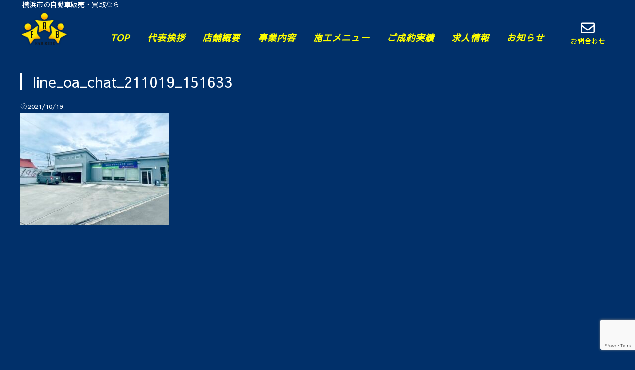

--- FILE ---
content_type: text/html; charset=UTF-8
request_url: https://fab-ride.com/line_oa_chat_211019_151633/
body_size: 13906
content:
<!DOCTYPE html>
<html lang="ja">
<head>
<meta charset="UTF-8">
  <meta name="viewport" content="width=1280, maximum-scale=1, user-scalable=yes">
<link rel="alternate" type="application/rss+xml" title="FAB RIDE RSS Feed" href="https://fab-ride.com/feed/" />
<link rel="pingback" href="https://fab-ride.com/xmlrpc.php" />
<link href="https://fonts.googleapis.com/earlyaccess/sawarabigothic.css" rel="stylesheet" />
<link href="https://fonts.googleapis.com/earlyaccess/sawarabimincho.css" rel="stylesheet" />
<link rel="stylesheet" type="text/css" href="https://fab-ride.com/wp-content/themes/simplicity2-child/css/slick.css"/>
<link rel="stylesheet" type="text/css" href="https://fab-ride.com/wp-content/themes/simplicity2-child/css/slick-theme.css"/>
<script defer src="https://use.fontawesome.com/releases/v5.0.7/js/all.js"></script>



	<link href="https://fonts.googleapis.com/css?family=Dancing+Script&display=swap" rel="stylesheet">
<link href="https://cdn.jsdelivr.net/npm/bootstrap@5.0.0-beta1/dist/css/bootstrap.min.css" rel="stylesheet" integrity="sha384-giJF6kkoqNQ00vy+HMDP7azOuL0xtbfIcaT9wjKHr8RbDVddVHyTfAAsrekwKmP1" crossorigin="anonymous">
	<link rel="stylesheet" href="https://fab-ride.com/wp-content/themes/simplicity2-child/style.css?20260119-0620-45">
<script src="https://cdn.jsdelivr.net/npm/bootstrap@5.0.0-beta1/dist/js/bootstrap.bundle.min.js" integrity="sha384-ygbV9kiqUc6oa4msXn9868pTtWMgiQaeYH7/t7LECLbyPA2x65Kgf80OJFdroafW" crossorigin="anonymous"></script>
<title>line_oa_chat_211019_151633</title>
<meta name='robots' content='max-image-preview:large' />
<meta name="robots" content="noindex,nofollow" />
<link rel='dns-prefetch' href='//www.google.com' />
<link rel='dns-prefetch' href='//s.w.org' />
<link rel="alternate" type="application/rss+xml" title="FAB RIDE &raquo; フィード" href="https://fab-ride.com/feed/" />
<link rel="alternate" type="application/rss+xml" title="FAB RIDE &raquo; コメントフィード" href="https://fab-ride.com/comments/feed/" />
<script type="text/javascript">
window._wpemojiSettings = {"baseUrl":"https:\/\/s.w.org\/images\/core\/emoji\/13.1.0\/72x72\/","ext":".png","svgUrl":"https:\/\/s.w.org\/images\/core\/emoji\/13.1.0\/svg\/","svgExt":".svg","source":{"concatemoji":"https:\/\/fab-ride.com\/wp-includes\/js\/wp-emoji-release.min.js"}};
/*! This file is auto-generated */
!function(e,a,t){var n,r,o,i=a.createElement("canvas"),p=i.getContext&&i.getContext("2d");function s(e,t){var a=String.fromCharCode;p.clearRect(0,0,i.width,i.height),p.fillText(a.apply(this,e),0,0);e=i.toDataURL();return p.clearRect(0,0,i.width,i.height),p.fillText(a.apply(this,t),0,0),e===i.toDataURL()}function c(e){var t=a.createElement("script");t.src=e,t.defer=t.type="text/javascript",a.getElementsByTagName("head")[0].appendChild(t)}for(o=Array("flag","emoji"),t.supports={everything:!0,everythingExceptFlag:!0},r=0;r<o.length;r++)t.supports[o[r]]=function(e){if(!p||!p.fillText)return!1;switch(p.textBaseline="top",p.font="600 32px Arial",e){case"flag":return s([127987,65039,8205,9895,65039],[127987,65039,8203,9895,65039])?!1:!s([55356,56826,55356,56819],[55356,56826,8203,55356,56819])&&!s([55356,57332,56128,56423,56128,56418,56128,56421,56128,56430,56128,56423,56128,56447],[55356,57332,8203,56128,56423,8203,56128,56418,8203,56128,56421,8203,56128,56430,8203,56128,56423,8203,56128,56447]);case"emoji":return!s([10084,65039,8205,55357,56613],[10084,65039,8203,55357,56613])}return!1}(o[r]),t.supports.everything=t.supports.everything&&t.supports[o[r]],"flag"!==o[r]&&(t.supports.everythingExceptFlag=t.supports.everythingExceptFlag&&t.supports[o[r]]);t.supports.everythingExceptFlag=t.supports.everythingExceptFlag&&!t.supports.flag,t.DOMReady=!1,t.readyCallback=function(){t.DOMReady=!0},t.supports.everything||(n=function(){t.readyCallback()},a.addEventListener?(a.addEventListener("DOMContentLoaded",n,!1),e.addEventListener("load",n,!1)):(e.attachEvent("onload",n),a.attachEvent("onreadystatechange",function(){"complete"===a.readyState&&t.readyCallback()})),(n=t.source||{}).concatemoji?c(n.concatemoji):n.wpemoji&&n.twemoji&&(c(n.twemoji),c(n.wpemoji)))}(window,document,window._wpemojiSettings);
</script>
<style type="text/css">
img.wp-smiley,
img.emoji {
	display: inline !important;
	border: none !important;
	box-shadow: none !important;
	height: 1em !important;
	width: 1em !important;
	margin: 0 0.07em !important;
	vertical-align: -0.1em !important;
	background: none !important;
	padding: 0 !important;
}
</style>
	<link rel='stylesheet' id='simplicity-style-css'  href='https://fab-ride.com/wp-content/themes/simplicity2/style.css' type='text/css' media='all' />
<link rel='stylesheet' id='responsive-style-css'  href='https://fab-ride.com/wp-content/themes/simplicity2/css/responsive-pc.css' type='text/css' media='all' />
<link rel='stylesheet' id='font-awesome-style-css'  href='https://fab-ride.com/wp-content/themes/simplicity2/webfonts/css/font-awesome.min.css' type='text/css' media='all' />
<link rel='stylesheet' id='icomoon-style-css'  href='https://fab-ride.com/wp-content/themes/simplicity2/webfonts/icomoon/style.css' type='text/css' media='all' />
<link rel='stylesheet' id='extension-style-css'  href='https://fab-ride.com/wp-content/themes/simplicity2/css/extension.css' type='text/css' media='all' />
<style id='extension-style-inline-css' type='text/css'>
#header{background-color:#01306a}#header-in{background-color:#01306a}#mobile-menu a{color:#118}#footer{background-color:#1e73be}#h-top{min-height:50px}@media screen and (max-width:639px){.article br{display:block}}
</style>
<link rel='stylesheet' id='child-style-css'  href='https://fab-ride.com/wp-content/themes/simplicity2-child/style.css' type='text/css' media='all' />
<link rel='stylesheet' id='print-style-css'  href='https://fab-ride.com/wp-content/themes/simplicity2/css/print.css' type='text/css' media='print' />
<link rel='stylesheet' id='sns-twitter-type-style-css'  href='https://fab-ride.com/wp-content/themes/simplicity2/css/sns-twitter-type.css' type='text/css' media='all' />
<link rel='stylesheet' id='wp-block-library-css'  href='https://fab-ride.com/wp-includes/css/dist/block-library/style.min.css' type='text/css' media='all' />
<style id='global-styles-inline-css' type='text/css'>
body{--wp--preset--color--black: #000000;--wp--preset--color--cyan-bluish-gray: #abb8c3;--wp--preset--color--white: #ffffff;--wp--preset--color--pale-pink: #f78da7;--wp--preset--color--vivid-red: #cf2e2e;--wp--preset--color--luminous-vivid-orange: #ff6900;--wp--preset--color--luminous-vivid-amber: #fcb900;--wp--preset--color--light-green-cyan: #7bdcb5;--wp--preset--color--vivid-green-cyan: #00d084;--wp--preset--color--pale-cyan-blue: #8ed1fc;--wp--preset--color--vivid-cyan-blue: #0693e3;--wp--preset--color--vivid-purple: #9b51e0;--wp--preset--gradient--vivid-cyan-blue-to-vivid-purple: linear-gradient(135deg,rgba(6,147,227,1) 0%,rgb(155,81,224) 100%);--wp--preset--gradient--light-green-cyan-to-vivid-green-cyan: linear-gradient(135deg,rgb(122,220,180) 0%,rgb(0,208,130) 100%);--wp--preset--gradient--luminous-vivid-amber-to-luminous-vivid-orange: linear-gradient(135deg,rgba(252,185,0,1) 0%,rgba(255,105,0,1) 100%);--wp--preset--gradient--luminous-vivid-orange-to-vivid-red: linear-gradient(135deg,rgba(255,105,0,1) 0%,rgb(207,46,46) 100%);--wp--preset--gradient--very-light-gray-to-cyan-bluish-gray: linear-gradient(135deg,rgb(238,238,238) 0%,rgb(169,184,195) 100%);--wp--preset--gradient--cool-to-warm-spectrum: linear-gradient(135deg,rgb(74,234,220) 0%,rgb(151,120,209) 20%,rgb(207,42,186) 40%,rgb(238,44,130) 60%,rgb(251,105,98) 80%,rgb(254,248,76) 100%);--wp--preset--gradient--blush-light-purple: linear-gradient(135deg,rgb(255,206,236) 0%,rgb(152,150,240) 100%);--wp--preset--gradient--blush-bordeaux: linear-gradient(135deg,rgb(254,205,165) 0%,rgb(254,45,45) 50%,rgb(107,0,62) 100%);--wp--preset--gradient--luminous-dusk: linear-gradient(135deg,rgb(255,203,112) 0%,rgb(199,81,192) 50%,rgb(65,88,208) 100%);--wp--preset--gradient--pale-ocean: linear-gradient(135deg,rgb(255,245,203) 0%,rgb(182,227,212) 50%,rgb(51,167,181) 100%);--wp--preset--gradient--electric-grass: linear-gradient(135deg,rgb(202,248,128) 0%,rgb(113,206,126) 100%);--wp--preset--gradient--midnight: linear-gradient(135deg,rgb(2,3,129) 0%,rgb(40,116,252) 100%);--wp--preset--duotone--dark-grayscale: url('#wp-duotone-dark-grayscale');--wp--preset--duotone--grayscale: url('#wp-duotone-grayscale');--wp--preset--duotone--purple-yellow: url('#wp-duotone-purple-yellow');--wp--preset--duotone--blue-red: url('#wp-duotone-blue-red');--wp--preset--duotone--midnight: url('#wp-duotone-midnight');--wp--preset--duotone--magenta-yellow: url('#wp-duotone-magenta-yellow');--wp--preset--duotone--purple-green: url('#wp-duotone-purple-green');--wp--preset--duotone--blue-orange: url('#wp-duotone-blue-orange');--wp--preset--font-size--small: 13px;--wp--preset--font-size--medium: 20px;--wp--preset--font-size--large: 36px;--wp--preset--font-size--x-large: 42px;}.has-black-color{color: var(--wp--preset--color--black) !important;}.has-cyan-bluish-gray-color{color: var(--wp--preset--color--cyan-bluish-gray) !important;}.has-white-color{color: var(--wp--preset--color--white) !important;}.has-pale-pink-color{color: var(--wp--preset--color--pale-pink) !important;}.has-vivid-red-color{color: var(--wp--preset--color--vivid-red) !important;}.has-luminous-vivid-orange-color{color: var(--wp--preset--color--luminous-vivid-orange) !important;}.has-luminous-vivid-amber-color{color: var(--wp--preset--color--luminous-vivid-amber) !important;}.has-light-green-cyan-color{color: var(--wp--preset--color--light-green-cyan) !important;}.has-vivid-green-cyan-color{color: var(--wp--preset--color--vivid-green-cyan) !important;}.has-pale-cyan-blue-color{color: var(--wp--preset--color--pale-cyan-blue) !important;}.has-vivid-cyan-blue-color{color: var(--wp--preset--color--vivid-cyan-blue) !important;}.has-vivid-purple-color{color: var(--wp--preset--color--vivid-purple) !important;}.has-black-background-color{background-color: var(--wp--preset--color--black) !important;}.has-cyan-bluish-gray-background-color{background-color: var(--wp--preset--color--cyan-bluish-gray) !important;}.has-white-background-color{background-color: var(--wp--preset--color--white) !important;}.has-pale-pink-background-color{background-color: var(--wp--preset--color--pale-pink) !important;}.has-vivid-red-background-color{background-color: var(--wp--preset--color--vivid-red) !important;}.has-luminous-vivid-orange-background-color{background-color: var(--wp--preset--color--luminous-vivid-orange) !important;}.has-luminous-vivid-amber-background-color{background-color: var(--wp--preset--color--luminous-vivid-amber) !important;}.has-light-green-cyan-background-color{background-color: var(--wp--preset--color--light-green-cyan) !important;}.has-vivid-green-cyan-background-color{background-color: var(--wp--preset--color--vivid-green-cyan) !important;}.has-pale-cyan-blue-background-color{background-color: var(--wp--preset--color--pale-cyan-blue) !important;}.has-vivid-cyan-blue-background-color{background-color: var(--wp--preset--color--vivid-cyan-blue) !important;}.has-vivid-purple-background-color{background-color: var(--wp--preset--color--vivid-purple) !important;}.has-black-border-color{border-color: var(--wp--preset--color--black) !important;}.has-cyan-bluish-gray-border-color{border-color: var(--wp--preset--color--cyan-bluish-gray) !important;}.has-white-border-color{border-color: var(--wp--preset--color--white) !important;}.has-pale-pink-border-color{border-color: var(--wp--preset--color--pale-pink) !important;}.has-vivid-red-border-color{border-color: var(--wp--preset--color--vivid-red) !important;}.has-luminous-vivid-orange-border-color{border-color: var(--wp--preset--color--luminous-vivid-orange) !important;}.has-luminous-vivid-amber-border-color{border-color: var(--wp--preset--color--luminous-vivid-amber) !important;}.has-light-green-cyan-border-color{border-color: var(--wp--preset--color--light-green-cyan) !important;}.has-vivid-green-cyan-border-color{border-color: var(--wp--preset--color--vivid-green-cyan) !important;}.has-pale-cyan-blue-border-color{border-color: var(--wp--preset--color--pale-cyan-blue) !important;}.has-vivid-cyan-blue-border-color{border-color: var(--wp--preset--color--vivid-cyan-blue) !important;}.has-vivid-purple-border-color{border-color: var(--wp--preset--color--vivid-purple) !important;}.has-vivid-cyan-blue-to-vivid-purple-gradient-background{background: var(--wp--preset--gradient--vivid-cyan-blue-to-vivid-purple) !important;}.has-light-green-cyan-to-vivid-green-cyan-gradient-background{background: var(--wp--preset--gradient--light-green-cyan-to-vivid-green-cyan) !important;}.has-luminous-vivid-amber-to-luminous-vivid-orange-gradient-background{background: var(--wp--preset--gradient--luminous-vivid-amber-to-luminous-vivid-orange) !important;}.has-luminous-vivid-orange-to-vivid-red-gradient-background{background: var(--wp--preset--gradient--luminous-vivid-orange-to-vivid-red) !important;}.has-very-light-gray-to-cyan-bluish-gray-gradient-background{background: var(--wp--preset--gradient--very-light-gray-to-cyan-bluish-gray) !important;}.has-cool-to-warm-spectrum-gradient-background{background: var(--wp--preset--gradient--cool-to-warm-spectrum) !important;}.has-blush-light-purple-gradient-background{background: var(--wp--preset--gradient--blush-light-purple) !important;}.has-blush-bordeaux-gradient-background{background: var(--wp--preset--gradient--blush-bordeaux) !important;}.has-luminous-dusk-gradient-background{background: var(--wp--preset--gradient--luminous-dusk) !important;}.has-pale-ocean-gradient-background{background: var(--wp--preset--gradient--pale-ocean) !important;}.has-electric-grass-gradient-background{background: var(--wp--preset--gradient--electric-grass) !important;}.has-midnight-gradient-background{background: var(--wp--preset--gradient--midnight) !important;}.has-small-font-size{font-size: var(--wp--preset--font-size--small) !important;}.has-medium-font-size{font-size: var(--wp--preset--font-size--medium) !important;}.has-large-font-size{font-size: var(--wp--preset--font-size--large) !important;}.has-x-large-font-size{font-size: var(--wp--preset--font-size--x-large) !important;}
</style>
<link rel='stylesheet' id='contact-form-7-css'  href='https://fab-ride.com/wp-content/plugins/contact-form-7/includes/css/styles.css' type='text/css' media='all' />
<link rel='stylesheet' id='wp-pagenavi-css'  href='https://fab-ride.com/wp-content/plugins/wp-pagenavi/pagenavi-css.css' type='text/css' media='all' />
<script type='text/javascript' src='https://fab-ride.com/wp-includes/js/jquery/jquery.min.js' id='jquery-core-js'></script>
<script type='text/javascript' src='https://fab-ride.com/wp-includes/js/jquery/jquery-migrate.min.js' id='jquery-migrate-js'></script>
<link rel='shortlink' href='https://fab-ride.com/?p=2169' />
<link rel="alternate" type="application/json+oembed" href="https://fab-ride.com/wp-json/oembed/1.0/embed?url=https%3A%2F%2Ffab-ride.com%2Fline_oa_chat_211019_151633%2F" />
<link rel="alternate" type="text/xml+oembed" href="https://fab-ride.com/wp-json/oembed/1.0/embed?url=https%3A%2F%2Ffab-ride.com%2Fline_oa_chat_211019_151633%2F&#038;format=xml" />
<style type="text/css">.recentcomments a{display:inline !important;padding:0 !important;margin:0 !important;}</style><style type="text/css" id="custom-background-css">
body.custom-background { background-color: #01306a; }
</style>
				<script type="text/javascript" >
				window.ga=window.ga||function(){(ga.q=ga.q||[]).push(arguments)};ga.l=+new Date;
				ga('create', 'UA-176865236-1', 'auto');
				// Plugins
				
				ga('send', 'pageview');
			</script>
			<script async src="https://www.google-analytics.com/analytics.js"></script>
			<link rel="icon" href="https://fab-ride.com/wp-content/uploads/2020/08/cropped-新ロゴtesuto-1-32x32.jpg" sizes="32x32" />
<link rel="icon" href="https://fab-ride.com/wp-content/uploads/2020/08/cropped-新ロゴtesuto-1-192x192.jpg" sizes="192x192" />
<link rel="apple-touch-icon" href="https://fab-ride.com/wp-content/uploads/2020/08/cropped-新ロゴtesuto-1-180x180.jpg" />
<meta name="msapplication-TileImage" content="https://fab-ride.com/wp-content/uploads/2020/08/cropped-新ロゴtesuto-1-270x270.jpg" />
<style>button#responsive-menu-button,
#responsive-menu-container {
    display: none;
    -webkit-text-size-adjust: 100%;
}

@media screen and (max-width:1110px) {

    #responsive-menu-container {
        display: block;
    }

    #responsive-menu-container {
        position: fixed;
        top: 0;
        bottom: 0;
        z-index: 99998;
        padding-bottom: 5px;
        margin-bottom: -5px;
        outline: 1px solid transparent;
        overflow-y: auto;
        overflow-x: hidden;
    }

    #responsive-menu-container .responsive-menu-search-box {
        width: 100%;
        padding: 0 2%;
        border-radius: 2px;
        height: 50px;
        -webkit-appearance: none;
    }

    #responsive-menu-container.push-left,
    #responsive-menu-container.slide-left {
        transform: translateX(-100%);
        -ms-transform: translateX(-100%);
        -webkit-transform: translateX(-100%);
        -moz-transform: translateX(-100%);
    }

    .responsive-menu-open #responsive-menu-container.push-left,
    .responsive-menu-open #responsive-menu-container.slide-left {
        transform: translateX(0);
        -ms-transform: translateX(0);
        -webkit-transform: translateX(0);
        -moz-transform: translateX(0);
    }

    #responsive-menu-container.push-top,
    #responsive-menu-container.slide-top {
        transform: translateY(-100%);
        -ms-transform: translateY(-100%);
        -webkit-transform: translateY(-100%);
        -moz-transform: translateY(-100%);
    }

    .responsive-menu-open #responsive-menu-container.push-top,
    .responsive-menu-open #responsive-menu-container.slide-top {
        transform: translateY(0);
        -ms-transform: translateY(0);
        -webkit-transform: translateY(0);
        -moz-transform: translateY(0);
    }

    #responsive-menu-container.push-right,
    #responsive-menu-container.slide-right {
        transform: translateX(100%);
        -ms-transform: translateX(100%);
        -webkit-transform: translateX(100%);
        -moz-transform: translateX(100%);
    }

    .responsive-menu-open #responsive-menu-container.push-right,
    .responsive-menu-open #responsive-menu-container.slide-right {
        transform: translateX(0);
        -ms-transform: translateX(0);
        -webkit-transform: translateX(0);
        -moz-transform: translateX(0);
    }

    #responsive-menu-container.push-bottom,
    #responsive-menu-container.slide-bottom {
        transform: translateY(100%);
        -ms-transform: translateY(100%);
        -webkit-transform: translateY(100%);
        -moz-transform: translateY(100%);
    }

    .responsive-menu-open #responsive-menu-container.push-bottom,
    .responsive-menu-open #responsive-menu-container.slide-bottom {
        transform: translateY(0);
        -ms-transform: translateY(0);
        -webkit-transform: translateY(0);
        -moz-transform: translateY(0);
    }

    #responsive-menu-container,
    #responsive-menu-container:before,
    #responsive-menu-container:after,
    #responsive-menu-container *,
    #responsive-menu-container *:before,
    #responsive-menu-container *:after {
         box-sizing: border-box;
         margin: 0;
         padding: 0;
    }

    #responsive-menu-container #responsive-menu-search-box,
    #responsive-menu-container #responsive-menu-additional-content,
    #responsive-menu-container #responsive-menu-title {
        padding: 25px 5%;
    }

    #responsive-menu-container #responsive-menu,
    #responsive-menu-container #responsive-menu ul {
        width: 100%;
    }
    #responsive-menu-container #responsive-menu ul.responsive-menu-submenu {
        display: none;
    }

    #responsive-menu-container #responsive-menu ul.responsive-menu-submenu.responsive-menu-submenu-open {
         display: block;
    }

    #responsive-menu-container #responsive-menu ul.responsive-menu-submenu-depth-1 a.responsive-menu-item-link {
        padding-left:10%;
    }

    #responsive-menu-container #responsive-menu ul.responsive-menu-submenu-depth-2 a.responsive-menu-item-link {
        padding-left:15%;
    }

    #responsive-menu-container #responsive-menu ul.responsive-menu-submenu-depth-3 a.responsive-menu-item-link {
        padding-left:20%;
    }

    #responsive-menu-container #responsive-menu ul.responsive-menu-submenu-depth-4 a.responsive-menu-item-link {
        padding-left:25%;
    }

    #responsive-menu-container #responsive-menu ul.responsive-menu-submenu-depth-5 a.responsive-menu-item-link {
        padding-left:30%;
    }

    #responsive-menu-container li.responsive-menu-item {
        width: 100%;
        list-style: none;
    }

    #responsive-menu-container li.responsive-menu-item a {
        width: 100%;
        display: block;
        text-decoration: none;
        padding: 05%;
        position: relative;
    }

    #responsive-menu-container li.responsive-menu-item a .fa {
        margin-right: 15px;
    }

    #responsive-menu-container li.responsive-menu-item a .responsive-menu-subarrow {
        position: absolute;
        top: 0;
        bottom: 0;
        text-align: center;
        overflow: hidden;
    }

    #responsive-menu-container li.responsive-menu-item a .responsive-menu-subarrow  .fa {
        margin-right: 0;
    }

    button#responsive-menu-button .responsive-menu-button-icon-inactive {
        display: none;
    }

    button#responsive-menu-button {
        z-index: 99999;
        display: none;
        overflow: hidden;
        outline: none;
    }

    button#responsive-menu-button img {
        max-width: 100%;
    }

    .responsive-menu-label {
        display: inline-block;
        font-weight: 600;
        margin: 0 5px;
        vertical-align: middle;
    }

    .responsive-menu-label .responsive-menu-button-text-open {
        display: none;
    }

    .responsive-menu-accessible {
        display: inline-block;
    }

    .responsive-menu-accessible .responsive-menu-box {
        display: inline-block;
        vertical-align: middle;
    }

    .responsive-menu-label.responsive-menu-label-top,
    .responsive-menu-label.responsive-menu-label-bottom
    {
        display: block;
        margin: 0 auto;
    }

    button#responsive-menu-button {
        padding: 0 0;
        display: inline-block;
        cursor: pointer;
        transition-property: opacity, filter;
        transition-duration: 0.15s;
        transition-timing-function: linear;
        font: inherit;
        color: inherit;
        text-transform: none;
        background-color: transparent;
        border: 0;
        margin: 0;
        overflow: visible;
    }

    .responsive-menu-box {
        width:25px;
        height:19px;
        display: inline-block;
        position: relative;
    }

    .responsive-menu-inner {
        display: block;
        top: 50%;
        margin-top:-1.5px;
    }

    .responsive-menu-inner,
    .responsive-menu-inner::before,
    .responsive-menu-inner::after {
         width:25px;
         height:3px;
         background-color:#111188;
         border-radius: 4px;
         position: absolute;
         transition-property: transform;
         transition-duration: 0.15s;
         transition-timing-function: ease;
    }

    .responsive-menu-open .responsive-menu-inner,
    .responsive-menu-open .responsive-menu-inner::before,
    .responsive-menu-open .responsive-menu-inner::after {
        background-color:#111188;
    }

    button#responsive-menu-button:hover .responsive-menu-inner,
    button#responsive-menu-button:hover .responsive-menu-inner::before,
    button#responsive-menu-button:hover .responsive-menu-inner::after,
    button#responsive-menu-button:hover .responsive-menu-open .responsive-menu-inner,
    button#responsive-menu-button:hover .responsive-menu-open .responsive-menu-inner::before,
    button#responsive-menu-button:hover .responsive-menu-open .responsive-menu-inner::after,
    button#responsive-menu-button:focus .responsive-menu-inner,
    button#responsive-menu-button:focus .responsive-menu-inner::before,
    button#responsive-menu-button:focus .responsive-menu-inner::after,
    button#responsive-menu-button:focus .responsive-menu-open .responsive-menu-inner,
    button#responsive-menu-button:focus .responsive-menu-open .responsive-menu-inner::before,
    button#responsive-menu-button:focus .responsive-menu-open .responsive-menu-inner::after {
        background-color:#111188;
    }

    .responsive-menu-inner::before,
    .responsive-menu-inner::after {
         content: "";
         display: block;
    }

    .responsive-menu-inner::before {
         top:-8px;
    }

    .responsive-menu-inner::after {
         bottom:-8px;
    }.responsive-menu-boring .responsive-menu-inner,
.responsive-menu-boring .responsive-menu-inner::before,
.responsive-menu-boring .responsive-menu-inner::after {
    transition-property: none;
}

.responsive-menu-boring.is-active .responsive-menu-inner {
    transform: rotate(45deg);
}

.responsive-menu-boring.is-active .responsive-menu-inner::before {
    top: 0;
    opacity: 0;
}

.responsive-menu-boring.is-active .responsive-menu-inner::after {
    bottom: 0;
    transform: rotate(-90deg);
}
    button#responsive-menu-button {
        width:55px;
        height:55px;
        position:fixed;
        top:8px;right:3%;            background:#111188    }        .responsive-menu-open button#responsive-menu-button {
            background:#333333
        }        .responsive-menu-open button#responsive-menu-button:hover,
        .responsive-menu-open button#responsive-menu-button:focus,
        button#responsive-menu-button:hover,
        button#responsive-menu-button:focus {
            background:#333333
        }
    button#responsive-menu-button .responsive-menu-box {
        color:#111188;
    }

    .responsive-menu-open button#responsive-menu-button .responsive-menu-box {
        color:#111188;
    }

    .responsive-menu-label {
        color:#ffffff;
        font-size:14px;
        line-height:13px;    }

    button#responsive-menu-button {
        display: inline-block;
        transition: transform0.5s, background-color0.5s;
    }
    #responsive-menu-container {
        width:75%;left: 0;
        transition: transform0.5s;
        text-align:left;            background:#212121;    }

    #responsive-menu-container #responsive-menu-wrapper {
        background:#212121;
    }

    #responsive-menu-container #responsive-menu-additional-content {
        color:#ffffff;
    }

    #responsive-menu-container .responsive-menu-search-box {
        background:#ffffff;
        border: 2px solid#dadada;
        color:#333333;
    }

    #responsive-menu-container .responsive-menu-search-box:-ms-input-placeholder {
        color:#c7c7cd;
    }

    #responsive-menu-container .responsive-menu-search-box::-webkit-input-placeholder {
        color:#c7c7cd;
    }

    #responsive-menu-container .responsive-menu-search-box:-moz-placeholder {
        color:#c7c7cd;
        opacity: 1;
    }

    #responsive-menu-container .responsive-menu-search-box::-moz-placeholder {
        color:#c7c7cd;
        opacity: 1;
    }

    #responsive-menu-container .responsive-menu-item-link,
    #responsive-menu-container #responsive-menu-title,
    #responsive-menu-container .responsive-menu-subarrow {
        transition: background-color0.5s, border-color0.5s, color0.5s;
    }

    #responsive-menu-container #responsive-menu-title {
        background-color:#212121;
        color:#ffffff;
        font-size:13px;
    }

    #responsive-menu-container #responsive-menu-title a {
        color:#ffffff;
        font-size:13px;
        text-decoration: none;
    }

    #responsive-menu-container #responsive-menu-title a:hover {
        color:#ffffff;
    }

    #responsive-menu-container #responsive-menu-title:hover {
        background-color:#212121;
        color:#ffffff;
    }

    #responsive-menu-container #responsive-menu-title:hover a {
        color:#ffffff;
    }

    #responsive-menu-container #responsive-menu-title #responsive-menu-title-image {
        display: inline-block;
        vertical-align: middle;
        margin-right: 15px;
    }

    #responsive-menu-container #responsive-menu > li.responsive-menu-item:first-child > a {
        border-top:1px solid#212121;
    }

    #responsive-menu-container #responsive-menu li.responsive-menu-item .responsive-menu-item-link {
        font-size:15px;
    }

    #responsive-menu-container #responsive-menu li.responsive-menu-item a {
        line-height:40px;
        border-bottom:1px solid#212121;
        color:#ffffff;
        background-color:#212121;    }

    #responsive-menu-container #responsive-menu li.responsive-menu-item a:hover {
        color:#ffffff;
        background-color:#3f3f3f;
        border-color:#212121;
    }

    #responsive-menu-container #responsive-menu li.responsive-menu-item a:hover .responsive-menu-subarrow {
        color:#ffffff;
        border-color:#3f3f3f;
        background-color:#3f3f3f;
    }

    #responsive-menu-container #responsive-menu li.responsive-menu-item a:hover .responsive-menu-subarrow.responsive-menu-subarrow-active {
        color:#ffffff;
        border-color:#3f3f3f;
        background-color:#3f3f3f;
    }

    #responsive-menu-container #responsive-menu li.responsive-menu-item a .responsive-menu-subarrow {right: 0;
        height:40px;
        line-height:40px;
        width:40px;
        color:#ffffff;
        border-left:1px solid#212121;
        background-color:#212121;
    }

    #responsive-menu-container #responsive-menu li.responsive-menu-item a .responsive-menu-subarrow.responsive-menu-subarrow-active {
        color:#ffffff;
        border-color:#212121;
        background-color:#212121;
    }

    #responsive-menu-container #responsive-menu li.responsive-menu-item a .responsive-menu-subarrow.responsive-menu-subarrow-active:hover {
        color:#ffffff;
        border-color:#3f3f3f;
        background-color:#3f3f3f;
    }

    #responsive-menu-container #responsive-menu li.responsive-menu-item a .responsive-menu-subarrow:hover {
        color:#ffffff;
        border-color:#3f3f3f;
        background-color:#3f3f3f;
    }

    #responsive-menu-container #responsive-menu li.responsive-menu-current-item > .responsive-menu-item-link {
        background-color:#212121;
        color:#ffffff;
        border-color:#212121;
    }

    #responsive-menu-container #responsive-menu li.responsive-menu-current-item > .responsive-menu-item-link:hover {
        background-color:#3f3f3f;
        color:#ffffff;
        border-color:#3f3f3f;
    }}</style><script>jQuery(document).ready(function($) {

    var ResponsiveMenu = {
        trigger: '#responsive-menu-button',
        animationSpeed:500,
        breakpoint:1110,
        pushButton: 'off',
        animationType: 'slide',
        animationSide: 'left',
        pageWrapper: '',
        isOpen: false,
        triggerTypes: 'click',
        activeClass: 'is-active',
        container: '#responsive-menu-container',
        openClass: 'responsive-menu-open',
        accordion: 'off',
        activeArrow: '▲',
        inactiveArrow: '▼',
        wrapper: '#responsive-menu-wrapper',
        closeOnBodyClick: 'off',
        closeOnLinkClick: 'off',
        itemTriggerSubMenu: 'off',
        linkElement: '.responsive-menu-item-link',
        subMenuTransitionTime:200,
        openMenu: function() {
            $(this.trigger).addClass(this.activeClass);
            $('html').addClass(this.openClass);
            $('.responsive-menu-button-icon-active').hide();
            $('.responsive-menu-button-icon-inactive').show();
            this.setButtonTextOpen();
            this.setWrapperTranslate();
            this.isOpen = true;
        },
        closeMenu: function() {
            $(this.trigger).removeClass(this.activeClass);
            $('html').removeClass(this.openClass);
            $('.responsive-menu-button-icon-inactive').hide();
            $('.responsive-menu-button-icon-active').show();
            this.setButtonText();
            this.clearWrapperTranslate();
            this.isOpen = false;
        },
        setButtonText: function() {
            if($('.responsive-menu-button-text-open').length > 0 && $('.responsive-menu-button-text').length > 0) {
                $('.responsive-menu-button-text-open').hide();
                $('.responsive-menu-button-text').show();
            }
        },
        setButtonTextOpen: function() {
            if($('.responsive-menu-button-text').length > 0 && $('.responsive-menu-button-text-open').length > 0) {
                $('.responsive-menu-button-text').hide();
                $('.responsive-menu-button-text-open').show();
            }
        },
        triggerMenu: function() {
            this.isOpen ? this.closeMenu() : this.openMenu();
        },
        triggerSubArrow: function(subarrow) {
            var sub_menu = $(subarrow).parent().siblings('.responsive-menu-submenu');
            var self = this;
            if(this.accordion == 'on') {
                /* Get Top Most Parent and the siblings */
                var top_siblings = sub_menu.parents('.responsive-menu-item-has-children').last().siblings('.responsive-menu-item-has-children');
                var first_siblings = sub_menu.parents('.responsive-menu-item-has-children').first().siblings('.responsive-menu-item-has-children');
                /* Close up just the top level parents to key the rest as it was */
                top_siblings.children('.responsive-menu-submenu').slideUp(self.subMenuTransitionTime, 'linear').removeClass('responsive-menu-submenu-open');
                /* Set each parent arrow to inactive */
                top_siblings.each(function() {
                    $(this).find('.responsive-menu-subarrow').first().html(self.inactiveArrow);
                    $(this).find('.responsive-menu-subarrow').first().removeClass('responsive-menu-subarrow-active');
                });
                /* Now Repeat for the current item siblings */
                first_siblings.children('.responsive-menu-submenu').slideUp(self.subMenuTransitionTime, 'linear').removeClass('responsive-menu-submenu-open');
                first_siblings.each(function() {
                    $(this).find('.responsive-menu-subarrow').first().html(self.inactiveArrow);
                    $(this).find('.responsive-menu-subarrow').first().removeClass('responsive-menu-subarrow-active');
                });
            }
            if(sub_menu.hasClass('responsive-menu-submenu-open')) {
                sub_menu.slideUp(self.subMenuTransitionTime, 'linear').removeClass('responsive-menu-submenu-open');
                $(subarrow).html(this.inactiveArrow);
                $(subarrow).removeClass('responsive-menu-subarrow-active');
            } else {
                sub_menu.slideDown(self.subMenuTransitionTime, 'linear').addClass('responsive-menu-submenu-open');
                $(subarrow).html(this.activeArrow);
                $(subarrow).addClass('responsive-menu-subarrow-active');
            }
        },
        menuHeight: function() {
            return $(this.container).height();
        },
        menuWidth: function() {
            return $(this.container).width();
        },
        wrapperHeight: function() {
            return $(this.wrapper).height();
        },
        setWrapperTranslate: function() {
            switch(this.animationSide) {
                case 'left':
                    translate = 'translateX(' + this.menuWidth() + 'px)'; break;
                case 'right':
                    translate = 'translateX(-' + this.menuWidth() + 'px)'; break;
                case 'top':
                    translate = 'translateY(' + this.wrapperHeight() + 'px)'; break;
                case 'bottom':
                    translate = 'translateY(-' + this.menuHeight() + 'px)'; break;
            }
            if(this.animationType == 'push') {
                $(this.pageWrapper).css({'transform':translate});
                $('html, body').css('overflow-x', 'hidden');
            }
            if(this.pushButton == 'on') {
                $('#responsive-menu-button').css({'transform':translate});
            }
        },
        clearWrapperTranslate: function() {
            var self = this;
            if(this.animationType == 'push') {
                $(this.pageWrapper).css({'transform':''});
                setTimeout(function() {
                    $('html, body').css('overflow-x', '');
                }, self.animationSpeed);
            }
            if(this.pushButton == 'on') {
                $('#responsive-menu-button').css({'transform':''});
            }
        },
        init: function() {
            var self = this;
            $(this.trigger).on(this.triggerTypes, function(e){
                e.stopPropagation();
                self.triggerMenu();
            });
            $(this.trigger).mouseup(function(){
                $(self.trigger).blur();
            });
            $('.responsive-menu-subarrow').on('click', function(e) {
                e.preventDefault();
                e.stopPropagation();
                self.triggerSubArrow(this);
            });
            $(window).resize(function() {
                if($(window).width() > self.breakpoint) {
                    if(self.isOpen){
                        self.closeMenu();
                    }
                } else {
                    if($('.responsive-menu-open').length>0){
                        self.setWrapperTranslate();
                    }
                }
            });
            if(this.closeOnLinkClick == 'on') {
                $(this.linkElement).on('click', function(e) {
                    e.preventDefault();
                    /* Fix for when close menu on parent clicks is on */
                    if(self.itemTriggerSubMenu == 'on' && $(this).is('.responsive-menu-item-has-children > ' + self.linkElement)) {
                        return;
                    }
                    old_href = $(this).attr('href');
                    old_target = typeof $(this).attr('target') == 'undefined' ? '_self' : $(this).attr('target');
                    if(self.isOpen) {
                        if($(e.target).closest('.responsive-menu-subarrow').length) {
                            return;
                        }
                        self.closeMenu();
                        setTimeout(function() {
                            window.open(old_href, old_target);
                        }, self.animationSpeed);
                    }
                });
            }
            if(this.closeOnBodyClick == 'on') {
                $(document).on('click', 'body', function(e) {
                    if(self.isOpen) {
                        if($(e.target).closest('#responsive-menu-container').length || $(e.target).closest('#responsive-menu-button').length) {
                            return;
                        }
                    }
                    self.closeMenu();
                });
            }
            if(this.itemTriggerSubMenu == 'on') {
                $('.responsive-menu-item-has-children > ' + this.linkElement).on('click', function(e) {
                    e.preventDefault();
                    self.triggerSubArrow($(this).children('.responsive-menu-subarrow').first());
                });
            }
        }
    };
    ResponsiveMenu.init();
});</script>		<style type="text/css" id="wp-custom-css">
			#site-title img{
	height:70px;
}

.access-info a{
        color:#01306A;
    }

#n2-ss-12-align{
    box-shadow: 13px 13px 13px  rgba(0,0,0,0.8);
	}

#footer-navi ul {
    text-align: center;
    padding-left: 0;
}

#footer-navi ul li {
    display: inline;
    list-style: outside none none;
}

@media screen and (max-width: 1110px){
button#responsive-menu-button {
    width: 55px;
    height: 55px;
    position: fixed;
    top: 22px;
    right: 3%;
}
	
	button#responsive-menu-button{
		background:none!important;
	}

	.responsive-menu-inner, .responsive-menu-inner::before, .responsive-menu-inner::after{
		background-color:#00c1c4;
	}
}
#site-description{
	display:none;
}

		</style>
			<meta name="google-site-verification" content="0xhM0xbv1Vue1kVNbUfUIqW7ILKPenStihdGygeVFbY" />
</head>
  <body data-rsssl=1 class="attachment attachment-template-default single single-attachment postid-2169 attachmentid-2169 attachment-jpeg custom-background responsive-menu-slide-left" itemscope itemtype="http://schema.org/WebPage">
    <div id="container">

      <!-- header -->
      <header itemscope itemtype="http://schema.org/WPHeader">
        <div id="header" class="clearfix">
          <div id="header-in">
<h1 style="font-size:14px; margin:0 5px; font-weight:normal; color:#fff;">横浜市の自動車販売・買取なら</h1>
                        <div id="h-top">
              <!-- モバイルメニュー表示用のボタン -->
<div id="mobile-menu">
  <a id="mobile-menu-toggle" href="#"><span class="fa fa-bars fa-2x"></span></a>
</div>

              <div class="alignleft top-title-catchphrase" style="width:100px;">
                <!-- サイトのタイトル -->
<p id="site-title" itemscope itemtype="http://schema.org/Organization">
  <a href="https://fab-ride.com/"><img src="https://fab-ride.com/wp-content/uploads/2020/09/20200902透過後.png" alt="FAB RIDE" class="site-title-img" /></a></p>
<!-- サイトの概要 -->
<p id="site-description">
  横浜市の自動車販売・買取ならFAB RIDEへお任せ下さい。</p>


              </div>

              <div class="header-contact">
                <a href="https://fab-ride.com/wp-content/themes/simplicity2-child/contact"><i class="far fa-envelope fa-2x"></i><br><span class="pc-display">お問合わせ</span></a>
              </div><!-- /.header-contacct-->

              <!-- Navigation -->
<nav itemscope itemtype="http://schema.org/SiteNavigationElement">
  <div id="navi">
      	<div id="navi-in">
      <div class="menu-%e3%83%a1%e3%83%8b%e3%83%a5%e3%83%bc-container"><ul id="menu-%e3%83%a1%e3%83%8b%e3%83%a5%e3%83%bc" class="menu"><li id="menu-item-936" class="yellow menu-item menu-item-type-custom menu-item-object-custom menu-item-home menu-item-936"><a href="https://fab-ride.com/">TOP</a></li>
<li id="menu-item-934" class="yellow menu-item menu-item-type-post_type menu-item-object-page menu-item-934"><a href="https://fab-ride.com/greeting/">代表挨拶</a></li>
<li id="menu-item-933" class="yellow menu-item menu-item-type-post_type menu-item-object-page menu-item-933"><a href="https://fab-ride.com/company/">店舗概要</a></li>
<li id="menu-item-941" class="yellow menu-item menu-item-type-post_type menu-item-object-page menu-item-941"><a href="https://fab-ride.com/our-service/">事業内容</a></li>
<li id="menu-item-971" class="yellow menu-item menu-item-type-post_type menu-item-object-page menu-item-971"><a href="https://fab-ride.com/zaiko/">施工メニュー</a></li>
<li id="menu-item-939" class="yellow menu-item menu-item-type-post_type menu-item-object-page menu-item-939"><a href="https://fab-ride.com/work/">ご成約実績</a></li>
<li id="menu-item-940" class="yellow menu-item menu-item-type-post_type menu-item-object-page menu-item-940"><a href="https://fab-ride.com/recruit/">求人情報</a></li>
<li id="menu-item-938" class="yellow menu-item menu-item-type-post_type menu-item-object-page menu-item-938"><a href="https://fab-ride.com/news/">お知らせ</a></li>
</ul></div>    </div><!-- /#navi-in -->
  </div><!-- /#navi -->
</nav>
<!-- /Navigation -->
            </div><!-- /#h-top -->
          </div><!-- /#header-in -->
        </div><!-- /#header -->
      </header>


      <!-- 本体部分 -->
      <div id="body">
        <div id="body-in" class="cf">

          
          <!-- main -->
          <main itemscope itemprop="mainContentOfPage">
            <div id="main" itemscope itemtype="http://schema.org/Blog">
  
    <div id="post-2169" class="post-2169 attachment type-attachment status-inherit hentry">
  <article class="article">
  
  
  <header>
    <h1 class="entry-title">
            line_oa_chat_211019_151633          </h1>
    <p class="post-meta">
            <span class="post-date"><span class="fa fa-clock-o fa-fw"></span><time class="entry-date date published updated" datetime="2021-10-19T15:57:26+09:00">2021/10/19</time></span>
    
      
      
      
      
      
      
    </p>

    
    
    
      </header>

  
  <div id="the-content" class="entry-content">
  <p class="attachment"><a href='https://fab-ride.com/wp-content/uploads/2021/10/line_oa_chat_211019_151633.jpg'><img width="300" height="225" src="https://fab-ride.com/wp-content/uploads/2021/10/line_oa_chat_211019_151633-300x225.jpg" class="attachment-medium size-medium" alt="" loading="lazy" srcset="https://fab-ride.com/wp-content/uploads/2021/10/line_oa_chat_211019_151633-300x225.jpg 300w, https://fab-ride.com/wp-content/uploads/2021/10/line_oa_chat_211019_151633-1024x768.jpg 1024w, https://fab-ride.com/wp-content/uploads/2021/10/line_oa_chat_211019_151633-768x576.jpg 768w, https://fab-ride.com/wp-content/uploads/2021/10/line_oa_chat_211019_151633-320x240.jpg 320w, https://fab-ride.com/wp-content/uploads/2021/10/line_oa_chat_211019_151633.jpg 1478w" sizes="(max-width: 300px) 100vw, 300px" /></a></p>
  </div>

  <footer>
    <!-- ページリンク -->
    
    

    
    <div id="sns-group" class="sns-group sns-group-bottom">
    <div class="sns-buttons sns-buttons-pc">
    <p class="sns-share-msg">シェアする</p>
    <ul class="snsb clearfix">
    <li class="balloon-btn twitter-balloon-btn twitter-balloon-btn-defalt">
  <div class="balloon-btn-set">
    <div class="arrow-box">
      <a href="//twitter.com/search?q=https%3A%2F%2Ffab-ride.com%2Fline_oa_chat_211019_151633%2F" target="blank" class="arrow-box-link twitter-arrow-box-link" rel="nofollow">
        <span class="social-count twitter-count"><span class="fa fa-comments"></span></span>
      </a>
    </div>
    <a href="https://twitter.com/intent/tweet?text=line_oa_chat_211019_151633&amp;url=https%3A%2F%2Ffab-ride.com%2Fline_oa_chat_211019_151633%2F" target="blank" class="balloon-btn-link twitter-balloon-btn-link twitter-balloon-btn-link-default" rel="nofollow">
      <span class="fa fa-twitter"></span>
              <span class="tweet-label">ツイート</span>
          </a>
  </div>
</li>
        <li class="facebook-btn"><div class="fb-like" data-href="https://fab-ride.com/line_oa_chat_211019_151633/" data-layout="box_count" data-action="like" data-show-faces="false" data-share="true"></div></li>
            <li class="google-plus-btn"><script type="text/javascript" src="//apis.google.com/js/plusone.js"></script>
      <div class="g-plusone" data-size="tall" data-href="https://fab-ride.com/line_oa_chat_211019_151633/"></div>
    </li>
            <li class="hatena-btn"> <a href="//b.hatena.ne.jp/entry/https://fab-ride.com/line_oa_chat_211019_151633/" class="hatena-bookmark-button" data-hatena-bookmark-title="line_oa_chat_211019_151633｜FAB RIDE" data-hatena-bookmark-layout="vertical-large"><img src="//b.st-hatena.com/images/entry-button/button-only.gif" alt="このエントリーをはてなブックマークに追加" style="border: none;" /></a><script type="text/javascript" src="//b.st-hatena.com/js/bookmark_button.js" async="async"></script>
    </li>
            <li class="pocket-btn"><a data-pocket-label="pocket" data-pocket-count="vertical" class="pocket-btn" data-lang="en"></a>
<script type="text/javascript">!function(d,i){if(!d.getElementById(i)){var j=d.createElement("script");j.id=i;j.src="//widgets.getpocket.com/v1/j/btn.js?v=1";var w=d.getElementById(i);d.body.appendChild(j);}}(document,"pocket-btn-js");</script>
    </li>
            <li class="line-btn">
      <a href="//timeline.line.me/social-plugin/share?url=https%3A%2F%2Ffab-ride.com%2Fline_oa_chat_211019_151633%2F" target="blank" class="line-btn-link" rel="nofollow">
          <img src="https://fab-ride.com/wp-content/themes/simplicity2/images/line-btn.png" alt="" class="line-btn-img"><img src="https://fab-ride.com/wp-content/themes/simplicity2/images/line-btn-mini.png" alt="" class="line-btn-img-mini">
        </a>
    </li>
                      </ul>
</div>

    <!-- SNSページ -->
<div class="sns-pages">
<p class="sns-follow-msg">フォローする</p>
<ul class="snsp">
<li class="feedly-page"><a href="//feedly.com/i/subscription/feed/https://fab-ride.com/feed/" target="blank" title="feedlyで更新情報を購読" rel="nofollow"><span class="icon-feedly-logo"></span></a></li><li class="rss-page"><a href="https://fab-ride.com/feed/" target="_blank" title="RSSで更新情報をフォロー" rel="nofollow"><span class="icon-rss-logo"></span></a></li>  </ul>
</div>
    </div>

    
    <p class="footer-post-meta">

            <span class="post-tag"></span>
      
      <span class="post-author vcard author"><span class="fa fa-user fa-fw"></span><span class="fn"><a href="https://fab-ride.com/author/gig/">gig</a>
</span></span>

      
          </p>
  </footer>
  </article><!-- .article -->
  </div><!-- .post -->

      <div id="under-entry-body">



      
      
      <!-- comment area -->
<div id="comment-area">
	<aside></aside></div>
<!-- /comment area -->      </div>
    
            </div><!-- /#main -->
          </main>
        <!-- sidebar -->
<div id="sidebar" role="complementary">
    
  <div id="sidebar-widget">
  <!-- ウイジェット -->
  <aside id="search-2" class="widget widget_search"><form method="get" id="searchform" action="https://fab-ride.com/">
	<input type="text" placeholder="ブログ内を検索" name="s" id="s">
	<input type="submit" id="searchsubmit" value="">
</form></aside>
		<aside id="recent-posts-2" class="widget widget_recent_entries">
		<h3 class="widget_title sidebar_widget_title">最近の投稿</h3>
		<ul>
											<li>
					<a href="https://fab-ride.com/2870/">カーフィルム施工・ラッピング施工開始しました！</a>
									</li>
											<li>
					<a href="https://fab-ride.com/2802/">ご成約実績を更新致しました！</a>
									</li>
											<li>
					<a href="https://fab-ride.com/2740/">株式会社グルーヴネクスより分社し、 株式会社FAB RIDEとして、 自動車事業部を運営することとなりました。</a>
									</li>
											<li>
					<a href="https://fab-ride.com/2650/">ご成約実績を更新致しました！</a>
									</li>
											<li>
					<a href="https://fab-ride.com/2637/">ご成約実績を更新致しました！</a>
									</li>
					</ul>

		</aside><aside id="recent-comments-2" class="widget widget_recent_comments"><h3 class="widget_title sidebar_widget_title">最近のコメント</h3><ul id="recentcomments"></ul></aside><aside id="archives-2" class="widget widget_archive"><h3 class="widget_title sidebar_widget_title">アーカイブ</h3>
			<ul>
					<li><a href='https://fab-ride.com/date/2024/09/'>2024年9月</a></li>
	<li><a href='https://fab-ride.com/date/2024/05/'>2024年5月</a></li>
	<li><a href='https://fab-ride.com/date/2024/01/'>2024年1月</a></li>
	<li><a href='https://fab-ride.com/date/2023/02/'>2023年2月</a></li>
	<li><a href='https://fab-ride.com/date/2022/11/'>2022年11月</a></li>
	<li><a href='https://fab-ride.com/date/2022/10/'>2022年10月</a></li>
	<li><a href='https://fab-ride.com/date/2022/08/'>2022年8月</a></li>
	<li><a href='https://fab-ride.com/date/2022/07/'>2022年7月</a></li>
	<li><a href='https://fab-ride.com/date/2022/02/'>2022年2月</a></li>
	<li><a href='https://fab-ride.com/date/2021/10/'>2021年10月</a></li>
	<li><a href='https://fab-ride.com/date/2021/09/'>2021年9月</a></li>
	<li><a href='https://fab-ride.com/date/2021/08/'>2021年8月</a></li>
	<li><a href='https://fab-ride.com/date/2021/07/'>2021年7月</a></li>
	<li><a href='https://fab-ride.com/date/2021/06/'>2021年6月</a></li>
	<li><a href='https://fab-ride.com/date/2021/05/'>2021年5月</a></li>
	<li><a href='https://fab-ride.com/date/2021/04/'>2021年4月</a></li>
	<li><a href='https://fab-ride.com/date/2021/03/'>2021年3月</a></li>
	<li><a href='https://fab-ride.com/date/2021/02/'>2021年2月</a></li>
	<li><a href='https://fab-ride.com/date/2021/01/'>2021年1月</a></li>
	<li><a href='https://fab-ride.com/date/2020/12/'>2020年12月</a></li>
	<li><a href='https://fab-ride.com/date/2020/11/'>2020年11月</a></li>
	<li><a href='https://fab-ride.com/date/2020/10/'>2020年10月</a></li>
	<li><a href='https://fab-ride.com/date/2020/08/'>2020年8月</a></li>
			</ul>

			</aside><aside id="categories-2" class="widget widget_categories"><h3 class="widget_title sidebar_widget_title">カテゴリー</h3>
			<ul>
					<li class="cat-item cat-item-3"><a href="https://fab-ride.com/category/%e3%83%8b%e3%83%a5%e3%83%bc%e3%82%b9/">ニュース</a>
</li>
			</ul>

			</aside><aside id="meta-2" class="widget widget_meta"><h3 class="widget_title sidebar_widget_title">メタ情報</h3>
		<ul>
						<li><a href="https://fab-ride.com/wp-login.php">ログイン</a></li>
			<li><a href="https://fab-ride.com/feed/">投稿フィード</a></li>
			<li><a href="https://fab-ride.com/comments/feed/">コメントフィード</a></li>

			<li><a href="https://ja.wordpress.org/">WordPress.org</a></li>
		</ul>

		</aside>  </div>

  
</div><!-- /#sidebar -->
        </div><!-- /#body-in -->
      </div><!-- /#body -->

      <!-- footer -->
      <footer itemscope itemtype="http://schema.org/WPFooter">
        <div id="footer" class="main-footer">
          <div id="footer-in">

			  <!--<ul class="snsbtniti2">
<li snsbtn1><a href="https://www.instagram.com/atelier_luna0701/" class="flowbtn15 insta_btn15" target="_blank"><img src="https://gig-inc.work/wp004/wp-content/uploads/2019/06/instagram.png" width="45" height="45" alt="Instagram"><div>Instagram</div></a></li>
<li snsbtn2><a href="https://www.facebook.com/profile.php?id=100007492728069" class="flowbtn15 fl_fb1" target="_blank"><img src="https://gig-inc.work/wp004/wp-content/uploads/2019/06/facebook.png" width="45" height="45" alt="facebook"><div>Facebook</div></a></li>
</ul>-->
			  
            
          <div class="clear"></div>
            <div id="copyright" class="wrapper">
                            <div id="footer-navi">
                <div id="footer-navi-in">
                  <div class="menu-%e3%83%a1%e3%83%8b%e3%83%a5%e3%83%bc-container"><ul id="menu-%e3%83%a1%e3%83%8b%e3%83%a5%e3%83%bc-1" class="menu"><li class="yellow menu-item menu-item-type-custom menu-item-object-custom menu-item-home menu-item-936"><a href="https://fab-ride.com/">TOP</a></li>
<li class="yellow menu-item menu-item-type-post_type menu-item-object-page menu-item-934"><a href="https://fab-ride.com/greeting/">代表挨拶</a></li>
<li class="yellow menu-item menu-item-type-post_type menu-item-object-page menu-item-933"><a href="https://fab-ride.com/company/">店舗概要</a></li>
<li class="yellow menu-item menu-item-type-post_type menu-item-object-page menu-item-941"><a href="https://fab-ride.com/our-service/">事業内容</a></li>
<li class="yellow menu-item menu-item-type-post_type menu-item-object-page menu-item-971"><a href="https://fab-ride.com/zaiko/">施工メニュー</a></li>
<li class="yellow menu-item menu-item-type-post_type menu-item-object-page menu-item-939"><a href="https://fab-ride.com/work/">ご成約実績</a></li>
<li class="yellow menu-item menu-item-type-post_type menu-item-object-page menu-item-940"><a href="https://fab-ride.com/recruit/">求人情報</a></li>
<li class="yellow menu-item menu-item-type-post_type menu-item-object-page menu-item-938"><a href="https://fab-ride.com/news/">お知らせ</a></li>
</ul></div>                  </div>
				  <div class="access-banner">
   					<a href="https://www.carsensor.net/shop/kanagawa/327693001/">
     				<img src="https://fab-ride.com/wp-content/uploads/2020/08/切り出し後カーセンサー.png" alt=""width="200px">
    					</a>
   				 <a href="https://www.goo-net.com/usedcar_shop/0510842/detail.html">
      				<img src="https://fab-ride.com/wp-content/uploads/2020/08/切り出し後グーネット.png" alt="" width="200px">
				</a>
				</div>
                  <ul class="footer-other-menu">
                    <li><a href="https://fab-ride.com/wp-content/themes/simplicity2-child/privacy-policy">プライバシーポリシー</a></li>
                    <li><a href="https://fab-ride.com/wp-content/themes/simplicity2-child/site-map">サイトマップ</a></li>
                  </ul>
				  
			<div class="snsbox">
				<div class="item">
				  <a href="https://lin.ee/KFmPaNx">
					<img src="https://fab-ride.com/wp-content/uploads/2020/08/LINE_APP.png" alt="LINE" width="50px"></a>
				</div>
				<div class="item">
				  <a href="https://www.instagram.com/?hl=ja">
					<img src="https://fab-ride.com/wp-content/uploads/2020/08/IG_Glyph_Fill.png" alt="" width="50px">
				  </a>
				</div>
				<div class="item">
				  <a href="https://www.facebook.com/FABRIDE.cars/">
					<img src="https://fab-ride.com/wp-content/uploads/2020/08/f_logo_RGB-Blue_58.png" alt="facebook" width="50px">
				  </a>
				</div>
		  </div>
              </div>
                            
              <div class="credit">
                       
                FAB RIDE				&copy;
             	2026               </div><!--//.cledit-->
              
             

                          </div>
        </div><!-- /#footer-in -->
        </div><!-- /#footer -->
      </footer>
      <div id="page-top">
      <a id="move-page-top"><span class="fa fa-angle-double-up fa-2x"></span></a>
  
</div>
          </div><!-- /#container -->
    <button id="responsive-menu-button"
        class="responsive-menu-button responsive-menu-boring responsive-menu-accessible"
        type="button"
        aria-label="Menu">
    <span class="responsive-menu-box"><span class="responsive-menu-inner"></span>
    </span></button><div id="responsive-menu-container" class="slide-left">
    <div id="responsive-menu-wrapper"><ul id="responsive-menu" class=""><li id="responsive-menu-item-936" class="yellow menu-item menu-item-type-custom menu-item-object-custom menu-item-home responsive-menu-item"><a href="https://fab-ride.com/" class="responsive-menu-item-link">TOP</a></li><li id="responsive-menu-item-934" class="yellow menu-item menu-item-type-post_type menu-item-object-page responsive-menu-item"><a href="https://fab-ride.com/greeting/" class="responsive-menu-item-link">代表挨拶</a></li><li id="responsive-menu-item-933" class="yellow menu-item menu-item-type-post_type menu-item-object-page responsive-menu-item"><a href="https://fab-ride.com/company/" class="responsive-menu-item-link">店舗概要</a></li><li id="responsive-menu-item-941" class="yellow menu-item menu-item-type-post_type menu-item-object-page responsive-menu-item"><a href="https://fab-ride.com/our-service/" class="responsive-menu-item-link">事業内容</a></li><li id="responsive-menu-item-971" class="yellow menu-item menu-item-type-post_type menu-item-object-page responsive-menu-item"><a href="https://fab-ride.com/zaiko/" class="responsive-menu-item-link">施工メニュー</a></li><li id="responsive-menu-item-939" class="yellow menu-item menu-item-type-post_type menu-item-object-page responsive-menu-item"><a href="https://fab-ride.com/work/" class="responsive-menu-item-link">ご成約実績</a></li><li id="responsive-menu-item-940" class="yellow menu-item menu-item-type-post_type menu-item-object-page responsive-menu-item"><a href="https://fab-ride.com/recruit/" class="responsive-menu-item-link">求人情報</a></li><li id="responsive-menu-item-938" class="yellow menu-item menu-item-type-post_type menu-item-object-page responsive-menu-item"><a href="https://fab-ride.com/news/" class="responsive-menu-item-link">お知らせ</a></li></ul>    </div>
</div>
<script src="https://fab-ride.com/wp-includes/js/comment-reply.min.js" async></script>
<script src="https://fab-ride.com/wp-content/themes/simplicity2/javascript.js" defer></script>
<script src="https://fab-ride.com/wp-content/themes/simplicity2-child/javascript.js" defer></script>
<script type='text/javascript' src='https://fab-ride.com/wp-includes/js/dist/vendor/regenerator-runtime.min.js' id='regenerator-runtime-js'></script>
<script type='text/javascript' src='https://fab-ride.com/wp-includes/js/dist/vendor/wp-polyfill.min.js' id='wp-polyfill-js'></script>
<script type='text/javascript' id='contact-form-7-js-extra'>
/* <![CDATA[ */
var wpcf7 = {"api":{"root":"https:\/\/fab-ride.com\/wp-json\/","namespace":"contact-form-7\/v1"}};
/* ]]> */
</script>
<script type='text/javascript' src='https://fab-ride.com/wp-content/plugins/contact-form-7/includes/js/index.js' id='contact-form-7-js'></script>
<script type='text/javascript' src='https://www.google.com/recaptcha/api.js?render=6LflO6geAAAAAH9Gmj25vW-ASrN_DzmNidziPbtj' id='google-recaptcha-js'></script>
<script type='text/javascript' id='wpcf7-recaptcha-js-extra'>
/* <![CDATA[ */
var wpcf7_recaptcha = {"sitekey":"6LflO6geAAAAAH9Gmj25vW-ASrN_DzmNidziPbtj","actions":{"homepage":"homepage","contactform":"contactform"}};
/* ]]> */
</script>
<script type='text/javascript' src='https://fab-ride.com/wp-content/plugins/contact-form-7/modules/recaptcha/index.js' id='wpcf7-recaptcha-js'></script>
            <!-- はてブシェアボタン用スクリプト -->
<script type="text/javascript" src="//b.st-hatena.com/js/bookmark_button.js" charset="utf-8" async="async"></script>
<div id="fb-root"></div>
<script>(function(d, s, id) {
  var js, fjs = d.getElementsByTagName(s)[0];
  if (d.getElementById(id)) return;
  js = d.createElement(s); js.id = id; js.async = true;
  js.src = "//connect.facebook.net/ja_JP/sdk.js#xfbml=1&version=v2.6";
  js.src = '//connect.facebook.net/<br />
<b>Warning</b>:  Use of undefined constant THEME_NAME - assumed 'THEME_NAME' (this will throw an Error in a future version of PHP) in <b>/home/giglp/fab-ride.com/public_html/wp-content/themes/simplicity2/footer-javascript.php</b> on line <b>68</b><br />
ja_JP/sdk.js#xfbml=1&version=v2.11';
  fjs.parentNode.insertBefore(js, fjs);
}(document, 'script', 'facebook-jssdk'));</script>
    

    <script type="text/javascript" src="https://fab-ride.com/wp-content/themes/simplicity2-child/js/slick.min.js"></script>
<script>
jQuery(document).ready(function(){
  jQuery('.slick').slick({
     slidesToShow: 3,
     slidesToScroll: 1,
     autoplay: true,
     arrows: false,
     autoplaySpeed: 2000,
     dots:true,
  responsive: [
    {
      breakpoint: 970,
      settings: {
        slidesToShow: 2,
        infinite: true,
        dots: true
      }
    },
    {
      breakpoint: 749,
      settings: {
        slidesToShow: 1,
      }
    }
  ]

  });
});


jQuery(document).ready(function(){

    jQuery('.tile').matchHeight();
  });



</script>


  </body>
</html>


--- FILE ---
content_type: text/html; charset=utf-8
request_url: https://accounts.google.com/o/oauth2/postmessageRelay?parent=https%3A%2F%2Ffab-ride.com&jsh=m%3B%2F_%2Fscs%2Fabc-static%2F_%2Fjs%2Fk%3Dgapi.lb.en.2kN9-TZiXrM.O%2Fd%3D1%2Frs%3DAHpOoo_B4hu0FeWRuWHfxnZ3V0WubwN7Qw%2Fm%3D__features__
body_size: 161
content:
<!DOCTYPE html><html><head><title></title><meta http-equiv="content-type" content="text/html; charset=utf-8"><meta http-equiv="X-UA-Compatible" content="IE=edge"><meta name="viewport" content="width=device-width, initial-scale=1, minimum-scale=1, maximum-scale=1, user-scalable=0"><script src='https://ssl.gstatic.com/accounts/o/2580342461-postmessagerelay.js' nonce="rbe8p1hLIKKp5TEQmSmZjw"></script></head><body><script type="text/javascript" src="https://apis.google.com/js/rpc:shindig_random.js?onload=init" nonce="rbe8p1hLIKKp5TEQmSmZjw"></script></body></html>

--- FILE ---
content_type: text/html; charset=utf-8
request_url: https://www.google.com/recaptcha/api2/anchor?ar=1&k=6LflO6geAAAAAH9Gmj25vW-ASrN_DzmNidziPbtj&co=aHR0cHM6Ly9mYWItcmlkZS5jb206NDQz&hl=en&v=PoyoqOPhxBO7pBk68S4YbpHZ&size=invisible&anchor-ms=20000&execute-ms=30000&cb=gffj8v175lmm
body_size: 48621
content:
<!DOCTYPE HTML><html dir="ltr" lang="en"><head><meta http-equiv="Content-Type" content="text/html; charset=UTF-8">
<meta http-equiv="X-UA-Compatible" content="IE=edge">
<title>reCAPTCHA</title>
<style type="text/css">
/* cyrillic-ext */
@font-face {
  font-family: 'Roboto';
  font-style: normal;
  font-weight: 400;
  font-stretch: 100%;
  src: url(//fonts.gstatic.com/s/roboto/v48/KFO7CnqEu92Fr1ME7kSn66aGLdTylUAMa3GUBHMdazTgWw.woff2) format('woff2');
  unicode-range: U+0460-052F, U+1C80-1C8A, U+20B4, U+2DE0-2DFF, U+A640-A69F, U+FE2E-FE2F;
}
/* cyrillic */
@font-face {
  font-family: 'Roboto';
  font-style: normal;
  font-weight: 400;
  font-stretch: 100%;
  src: url(//fonts.gstatic.com/s/roboto/v48/KFO7CnqEu92Fr1ME7kSn66aGLdTylUAMa3iUBHMdazTgWw.woff2) format('woff2');
  unicode-range: U+0301, U+0400-045F, U+0490-0491, U+04B0-04B1, U+2116;
}
/* greek-ext */
@font-face {
  font-family: 'Roboto';
  font-style: normal;
  font-weight: 400;
  font-stretch: 100%;
  src: url(//fonts.gstatic.com/s/roboto/v48/KFO7CnqEu92Fr1ME7kSn66aGLdTylUAMa3CUBHMdazTgWw.woff2) format('woff2');
  unicode-range: U+1F00-1FFF;
}
/* greek */
@font-face {
  font-family: 'Roboto';
  font-style: normal;
  font-weight: 400;
  font-stretch: 100%;
  src: url(//fonts.gstatic.com/s/roboto/v48/KFO7CnqEu92Fr1ME7kSn66aGLdTylUAMa3-UBHMdazTgWw.woff2) format('woff2');
  unicode-range: U+0370-0377, U+037A-037F, U+0384-038A, U+038C, U+038E-03A1, U+03A3-03FF;
}
/* math */
@font-face {
  font-family: 'Roboto';
  font-style: normal;
  font-weight: 400;
  font-stretch: 100%;
  src: url(//fonts.gstatic.com/s/roboto/v48/KFO7CnqEu92Fr1ME7kSn66aGLdTylUAMawCUBHMdazTgWw.woff2) format('woff2');
  unicode-range: U+0302-0303, U+0305, U+0307-0308, U+0310, U+0312, U+0315, U+031A, U+0326-0327, U+032C, U+032F-0330, U+0332-0333, U+0338, U+033A, U+0346, U+034D, U+0391-03A1, U+03A3-03A9, U+03B1-03C9, U+03D1, U+03D5-03D6, U+03F0-03F1, U+03F4-03F5, U+2016-2017, U+2034-2038, U+203C, U+2040, U+2043, U+2047, U+2050, U+2057, U+205F, U+2070-2071, U+2074-208E, U+2090-209C, U+20D0-20DC, U+20E1, U+20E5-20EF, U+2100-2112, U+2114-2115, U+2117-2121, U+2123-214F, U+2190, U+2192, U+2194-21AE, U+21B0-21E5, U+21F1-21F2, U+21F4-2211, U+2213-2214, U+2216-22FF, U+2308-230B, U+2310, U+2319, U+231C-2321, U+2336-237A, U+237C, U+2395, U+239B-23B7, U+23D0, U+23DC-23E1, U+2474-2475, U+25AF, U+25B3, U+25B7, U+25BD, U+25C1, U+25CA, U+25CC, U+25FB, U+266D-266F, U+27C0-27FF, U+2900-2AFF, U+2B0E-2B11, U+2B30-2B4C, U+2BFE, U+3030, U+FF5B, U+FF5D, U+1D400-1D7FF, U+1EE00-1EEFF;
}
/* symbols */
@font-face {
  font-family: 'Roboto';
  font-style: normal;
  font-weight: 400;
  font-stretch: 100%;
  src: url(//fonts.gstatic.com/s/roboto/v48/KFO7CnqEu92Fr1ME7kSn66aGLdTylUAMaxKUBHMdazTgWw.woff2) format('woff2');
  unicode-range: U+0001-000C, U+000E-001F, U+007F-009F, U+20DD-20E0, U+20E2-20E4, U+2150-218F, U+2190, U+2192, U+2194-2199, U+21AF, U+21E6-21F0, U+21F3, U+2218-2219, U+2299, U+22C4-22C6, U+2300-243F, U+2440-244A, U+2460-24FF, U+25A0-27BF, U+2800-28FF, U+2921-2922, U+2981, U+29BF, U+29EB, U+2B00-2BFF, U+4DC0-4DFF, U+FFF9-FFFB, U+10140-1018E, U+10190-1019C, U+101A0, U+101D0-101FD, U+102E0-102FB, U+10E60-10E7E, U+1D2C0-1D2D3, U+1D2E0-1D37F, U+1F000-1F0FF, U+1F100-1F1AD, U+1F1E6-1F1FF, U+1F30D-1F30F, U+1F315, U+1F31C, U+1F31E, U+1F320-1F32C, U+1F336, U+1F378, U+1F37D, U+1F382, U+1F393-1F39F, U+1F3A7-1F3A8, U+1F3AC-1F3AF, U+1F3C2, U+1F3C4-1F3C6, U+1F3CA-1F3CE, U+1F3D4-1F3E0, U+1F3ED, U+1F3F1-1F3F3, U+1F3F5-1F3F7, U+1F408, U+1F415, U+1F41F, U+1F426, U+1F43F, U+1F441-1F442, U+1F444, U+1F446-1F449, U+1F44C-1F44E, U+1F453, U+1F46A, U+1F47D, U+1F4A3, U+1F4B0, U+1F4B3, U+1F4B9, U+1F4BB, U+1F4BF, U+1F4C8-1F4CB, U+1F4D6, U+1F4DA, U+1F4DF, U+1F4E3-1F4E6, U+1F4EA-1F4ED, U+1F4F7, U+1F4F9-1F4FB, U+1F4FD-1F4FE, U+1F503, U+1F507-1F50B, U+1F50D, U+1F512-1F513, U+1F53E-1F54A, U+1F54F-1F5FA, U+1F610, U+1F650-1F67F, U+1F687, U+1F68D, U+1F691, U+1F694, U+1F698, U+1F6AD, U+1F6B2, U+1F6B9-1F6BA, U+1F6BC, U+1F6C6-1F6CF, U+1F6D3-1F6D7, U+1F6E0-1F6EA, U+1F6F0-1F6F3, U+1F6F7-1F6FC, U+1F700-1F7FF, U+1F800-1F80B, U+1F810-1F847, U+1F850-1F859, U+1F860-1F887, U+1F890-1F8AD, U+1F8B0-1F8BB, U+1F8C0-1F8C1, U+1F900-1F90B, U+1F93B, U+1F946, U+1F984, U+1F996, U+1F9E9, U+1FA00-1FA6F, U+1FA70-1FA7C, U+1FA80-1FA89, U+1FA8F-1FAC6, U+1FACE-1FADC, U+1FADF-1FAE9, U+1FAF0-1FAF8, U+1FB00-1FBFF;
}
/* vietnamese */
@font-face {
  font-family: 'Roboto';
  font-style: normal;
  font-weight: 400;
  font-stretch: 100%;
  src: url(//fonts.gstatic.com/s/roboto/v48/KFO7CnqEu92Fr1ME7kSn66aGLdTylUAMa3OUBHMdazTgWw.woff2) format('woff2');
  unicode-range: U+0102-0103, U+0110-0111, U+0128-0129, U+0168-0169, U+01A0-01A1, U+01AF-01B0, U+0300-0301, U+0303-0304, U+0308-0309, U+0323, U+0329, U+1EA0-1EF9, U+20AB;
}
/* latin-ext */
@font-face {
  font-family: 'Roboto';
  font-style: normal;
  font-weight: 400;
  font-stretch: 100%;
  src: url(//fonts.gstatic.com/s/roboto/v48/KFO7CnqEu92Fr1ME7kSn66aGLdTylUAMa3KUBHMdazTgWw.woff2) format('woff2');
  unicode-range: U+0100-02BA, U+02BD-02C5, U+02C7-02CC, U+02CE-02D7, U+02DD-02FF, U+0304, U+0308, U+0329, U+1D00-1DBF, U+1E00-1E9F, U+1EF2-1EFF, U+2020, U+20A0-20AB, U+20AD-20C0, U+2113, U+2C60-2C7F, U+A720-A7FF;
}
/* latin */
@font-face {
  font-family: 'Roboto';
  font-style: normal;
  font-weight: 400;
  font-stretch: 100%;
  src: url(//fonts.gstatic.com/s/roboto/v48/KFO7CnqEu92Fr1ME7kSn66aGLdTylUAMa3yUBHMdazQ.woff2) format('woff2');
  unicode-range: U+0000-00FF, U+0131, U+0152-0153, U+02BB-02BC, U+02C6, U+02DA, U+02DC, U+0304, U+0308, U+0329, U+2000-206F, U+20AC, U+2122, U+2191, U+2193, U+2212, U+2215, U+FEFF, U+FFFD;
}
/* cyrillic-ext */
@font-face {
  font-family: 'Roboto';
  font-style: normal;
  font-weight: 500;
  font-stretch: 100%;
  src: url(//fonts.gstatic.com/s/roboto/v48/KFO7CnqEu92Fr1ME7kSn66aGLdTylUAMa3GUBHMdazTgWw.woff2) format('woff2');
  unicode-range: U+0460-052F, U+1C80-1C8A, U+20B4, U+2DE0-2DFF, U+A640-A69F, U+FE2E-FE2F;
}
/* cyrillic */
@font-face {
  font-family: 'Roboto';
  font-style: normal;
  font-weight: 500;
  font-stretch: 100%;
  src: url(//fonts.gstatic.com/s/roboto/v48/KFO7CnqEu92Fr1ME7kSn66aGLdTylUAMa3iUBHMdazTgWw.woff2) format('woff2');
  unicode-range: U+0301, U+0400-045F, U+0490-0491, U+04B0-04B1, U+2116;
}
/* greek-ext */
@font-face {
  font-family: 'Roboto';
  font-style: normal;
  font-weight: 500;
  font-stretch: 100%;
  src: url(//fonts.gstatic.com/s/roboto/v48/KFO7CnqEu92Fr1ME7kSn66aGLdTylUAMa3CUBHMdazTgWw.woff2) format('woff2');
  unicode-range: U+1F00-1FFF;
}
/* greek */
@font-face {
  font-family: 'Roboto';
  font-style: normal;
  font-weight: 500;
  font-stretch: 100%;
  src: url(//fonts.gstatic.com/s/roboto/v48/KFO7CnqEu92Fr1ME7kSn66aGLdTylUAMa3-UBHMdazTgWw.woff2) format('woff2');
  unicode-range: U+0370-0377, U+037A-037F, U+0384-038A, U+038C, U+038E-03A1, U+03A3-03FF;
}
/* math */
@font-face {
  font-family: 'Roboto';
  font-style: normal;
  font-weight: 500;
  font-stretch: 100%;
  src: url(//fonts.gstatic.com/s/roboto/v48/KFO7CnqEu92Fr1ME7kSn66aGLdTylUAMawCUBHMdazTgWw.woff2) format('woff2');
  unicode-range: U+0302-0303, U+0305, U+0307-0308, U+0310, U+0312, U+0315, U+031A, U+0326-0327, U+032C, U+032F-0330, U+0332-0333, U+0338, U+033A, U+0346, U+034D, U+0391-03A1, U+03A3-03A9, U+03B1-03C9, U+03D1, U+03D5-03D6, U+03F0-03F1, U+03F4-03F5, U+2016-2017, U+2034-2038, U+203C, U+2040, U+2043, U+2047, U+2050, U+2057, U+205F, U+2070-2071, U+2074-208E, U+2090-209C, U+20D0-20DC, U+20E1, U+20E5-20EF, U+2100-2112, U+2114-2115, U+2117-2121, U+2123-214F, U+2190, U+2192, U+2194-21AE, U+21B0-21E5, U+21F1-21F2, U+21F4-2211, U+2213-2214, U+2216-22FF, U+2308-230B, U+2310, U+2319, U+231C-2321, U+2336-237A, U+237C, U+2395, U+239B-23B7, U+23D0, U+23DC-23E1, U+2474-2475, U+25AF, U+25B3, U+25B7, U+25BD, U+25C1, U+25CA, U+25CC, U+25FB, U+266D-266F, U+27C0-27FF, U+2900-2AFF, U+2B0E-2B11, U+2B30-2B4C, U+2BFE, U+3030, U+FF5B, U+FF5D, U+1D400-1D7FF, U+1EE00-1EEFF;
}
/* symbols */
@font-face {
  font-family: 'Roboto';
  font-style: normal;
  font-weight: 500;
  font-stretch: 100%;
  src: url(//fonts.gstatic.com/s/roboto/v48/KFO7CnqEu92Fr1ME7kSn66aGLdTylUAMaxKUBHMdazTgWw.woff2) format('woff2');
  unicode-range: U+0001-000C, U+000E-001F, U+007F-009F, U+20DD-20E0, U+20E2-20E4, U+2150-218F, U+2190, U+2192, U+2194-2199, U+21AF, U+21E6-21F0, U+21F3, U+2218-2219, U+2299, U+22C4-22C6, U+2300-243F, U+2440-244A, U+2460-24FF, U+25A0-27BF, U+2800-28FF, U+2921-2922, U+2981, U+29BF, U+29EB, U+2B00-2BFF, U+4DC0-4DFF, U+FFF9-FFFB, U+10140-1018E, U+10190-1019C, U+101A0, U+101D0-101FD, U+102E0-102FB, U+10E60-10E7E, U+1D2C0-1D2D3, U+1D2E0-1D37F, U+1F000-1F0FF, U+1F100-1F1AD, U+1F1E6-1F1FF, U+1F30D-1F30F, U+1F315, U+1F31C, U+1F31E, U+1F320-1F32C, U+1F336, U+1F378, U+1F37D, U+1F382, U+1F393-1F39F, U+1F3A7-1F3A8, U+1F3AC-1F3AF, U+1F3C2, U+1F3C4-1F3C6, U+1F3CA-1F3CE, U+1F3D4-1F3E0, U+1F3ED, U+1F3F1-1F3F3, U+1F3F5-1F3F7, U+1F408, U+1F415, U+1F41F, U+1F426, U+1F43F, U+1F441-1F442, U+1F444, U+1F446-1F449, U+1F44C-1F44E, U+1F453, U+1F46A, U+1F47D, U+1F4A3, U+1F4B0, U+1F4B3, U+1F4B9, U+1F4BB, U+1F4BF, U+1F4C8-1F4CB, U+1F4D6, U+1F4DA, U+1F4DF, U+1F4E3-1F4E6, U+1F4EA-1F4ED, U+1F4F7, U+1F4F9-1F4FB, U+1F4FD-1F4FE, U+1F503, U+1F507-1F50B, U+1F50D, U+1F512-1F513, U+1F53E-1F54A, U+1F54F-1F5FA, U+1F610, U+1F650-1F67F, U+1F687, U+1F68D, U+1F691, U+1F694, U+1F698, U+1F6AD, U+1F6B2, U+1F6B9-1F6BA, U+1F6BC, U+1F6C6-1F6CF, U+1F6D3-1F6D7, U+1F6E0-1F6EA, U+1F6F0-1F6F3, U+1F6F7-1F6FC, U+1F700-1F7FF, U+1F800-1F80B, U+1F810-1F847, U+1F850-1F859, U+1F860-1F887, U+1F890-1F8AD, U+1F8B0-1F8BB, U+1F8C0-1F8C1, U+1F900-1F90B, U+1F93B, U+1F946, U+1F984, U+1F996, U+1F9E9, U+1FA00-1FA6F, U+1FA70-1FA7C, U+1FA80-1FA89, U+1FA8F-1FAC6, U+1FACE-1FADC, U+1FADF-1FAE9, U+1FAF0-1FAF8, U+1FB00-1FBFF;
}
/* vietnamese */
@font-face {
  font-family: 'Roboto';
  font-style: normal;
  font-weight: 500;
  font-stretch: 100%;
  src: url(//fonts.gstatic.com/s/roboto/v48/KFO7CnqEu92Fr1ME7kSn66aGLdTylUAMa3OUBHMdazTgWw.woff2) format('woff2');
  unicode-range: U+0102-0103, U+0110-0111, U+0128-0129, U+0168-0169, U+01A0-01A1, U+01AF-01B0, U+0300-0301, U+0303-0304, U+0308-0309, U+0323, U+0329, U+1EA0-1EF9, U+20AB;
}
/* latin-ext */
@font-face {
  font-family: 'Roboto';
  font-style: normal;
  font-weight: 500;
  font-stretch: 100%;
  src: url(//fonts.gstatic.com/s/roboto/v48/KFO7CnqEu92Fr1ME7kSn66aGLdTylUAMa3KUBHMdazTgWw.woff2) format('woff2');
  unicode-range: U+0100-02BA, U+02BD-02C5, U+02C7-02CC, U+02CE-02D7, U+02DD-02FF, U+0304, U+0308, U+0329, U+1D00-1DBF, U+1E00-1E9F, U+1EF2-1EFF, U+2020, U+20A0-20AB, U+20AD-20C0, U+2113, U+2C60-2C7F, U+A720-A7FF;
}
/* latin */
@font-face {
  font-family: 'Roboto';
  font-style: normal;
  font-weight: 500;
  font-stretch: 100%;
  src: url(//fonts.gstatic.com/s/roboto/v48/KFO7CnqEu92Fr1ME7kSn66aGLdTylUAMa3yUBHMdazQ.woff2) format('woff2');
  unicode-range: U+0000-00FF, U+0131, U+0152-0153, U+02BB-02BC, U+02C6, U+02DA, U+02DC, U+0304, U+0308, U+0329, U+2000-206F, U+20AC, U+2122, U+2191, U+2193, U+2212, U+2215, U+FEFF, U+FFFD;
}
/* cyrillic-ext */
@font-face {
  font-family: 'Roboto';
  font-style: normal;
  font-weight: 900;
  font-stretch: 100%;
  src: url(//fonts.gstatic.com/s/roboto/v48/KFO7CnqEu92Fr1ME7kSn66aGLdTylUAMa3GUBHMdazTgWw.woff2) format('woff2');
  unicode-range: U+0460-052F, U+1C80-1C8A, U+20B4, U+2DE0-2DFF, U+A640-A69F, U+FE2E-FE2F;
}
/* cyrillic */
@font-face {
  font-family: 'Roboto';
  font-style: normal;
  font-weight: 900;
  font-stretch: 100%;
  src: url(//fonts.gstatic.com/s/roboto/v48/KFO7CnqEu92Fr1ME7kSn66aGLdTylUAMa3iUBHMdazTgWw.woff2) format('woff2');
  unicode-range: U+0301, U+0400-045F, U+0490-0491, U+04B0-04B1, U+2116;
}
/* greek-ext */
@font-face {
  font-family: 'Roboto';
  font-style: normal;
  font-weight: 900;
  font-stretch: 100%;
  src: url(//fonts.gstatic.com/s/roboto/v48/KFO7CnqEu92Fr1ME7kSn66aGLdTylUAMa3CUBHMdazTgWw.woff2) format('woff2');
  unicode-range: U+1F00-1FFF;
}
/* greek */
@font-face {
  font-family: 'Roboto';
  font-style: normal;
  font-weight: 900;
  font-stretch: 100%;
  src: url(//fonts.gstatic.com/s/roboto/v48/KFO7CnqEu92Fr1ME7kSn66aGLdTylUAMa3-UBHMdazTgWw.woff2) format('woff2');
  unicode-range: U+0370-0377, U+037A-037F, U+0384-038A, U+038C, U+038E-03A1, U+03A3-03FF;
}
/* math */
@font-face {
  font-family: 'Roboto';
  font-style: normal;
  font-weight: 900;
  font-stretch: 100%;
  src: url(//fonts.gstatic.com/s/roboto/v48/KFO7CnqEu92Fr1ME7kSn66aGLdTylUAMawCUBHMdazTgWw.woff2) format('woff2');
  unicode-range: U+0302-0303, U+0305, U+0307-0308, U+0310, U+0312, U+0315, U+031A, U+0326-0327, U+032C, U+032F-0330, U+0332-0333, U+0338, U+033A, U+0346, U+034D, U+0391-03A1, U+03A3-03A9, U+03B1-03C9, U+03D1, U+03D5-03D6, U+03F0-03F1, U+03F4-03F5, U+2016-2017, U+2034-2038, U+203C, U+2040, U+2043, U+2047, U+2050, U+2057, U+205F, U+2070-2071, U+2074-208E, U+2090-209C, U+20D0-20DC, U+20E1, U+20E5-20EF, U+2100-2112, U+2114-2115, U+2117-2121, U+2123-214F, U+2190, U+2192, U+2194-21AE, U+21B0-21E5, U+21F1-21F2, U+21F4-2211, U+2213-2214, U+2216-22FF, U+2308-230B, U+2310, U+2319, U+231C-2321, U+2336-237A, U+237C, U+2395, U+239B-23B7, U+23D0, U+23DC-23E1, U+2474-2475, U+25AF, U+25B3, U+25B7, U+25BD, U+25C1, U+25CA, U+25CC, U+25FB, U+266D-266F, U+27C0-27FF, U+2900-2AFF, U+2B0E-2B11, U+2B30-2B4C, U+2BFE, U+3030, U+FF5B, U+FF5D, U+1D400-1D7FF, U+1EE00-1EEFF;
}
/* symbols */
@font-face {
  font-family: 'Roboto';
  font-style: normal;
  font-weight: 900;
  font-stretch: 100%;
  src: url(//fonts.gstatic.com/s/roboto/v48/KFO7CnqEu92Fr1ME7kSn66aGLdTylUAMaxKUBHMdazTgWw.woff2) format('woff2');
  unicode-range: U+0001-000C, U+000E-001F, U+007F-009F, U+20DD-20E0, U+20E2-20E4, U+2150-218F, U+2190, U+2192, U+2194-2199, U+21AF, U+21E6-21F0, U+21F3, U+2218-2219, U+2299, U+22C4-22C6, U+2300-243F, U+2440-244A, U+2460-24FF, U+25A0-27BF, U+2800-28FF, U+2921-2922, U+2981, U+29BF, U+29EB, U+2B00-2BFF, U+4DC0-4DFF, U+FFF9-FFFB, U+10140-1018E, U+10190-1019C, U+101A0, U+101D0-101FD, U+102E0-102FB, U+10E60-10E7E, U+1D2C0-1D2D3, U+1D2E0-1D37F, U+1F000-1F0FF, U+1F100-1F1AD, U+1F1E6-1F1FF, U+1F30D-1F30F, U+1F315, U+1F31C, U+1F31E, U+1F320-1F32C, U+1F336, U+1F378, U+1F37D, U+1F382, U+1F393-1F39F, U+1F3A7-1F3A8, U+1F3AC-1F3AF, U+1F3C2, U+1F3C4-1F3C6, U+1F3CA-1F3CE, U+1F3D4-1F3E0, U+1F3ED, U+1F3F1-1F3F3, U+1F3F5-1F3F7, U+1F408, U+1F415, U+1F41F, U+1F426, U+1F43F, U+1F441-1F442, U+1F444, U+1F446-1F449, U+1F44C-1F44E, U+1F453, U+1F46A, U+1F47D, U+1F4A3, U+1F4B0, U+1F4B3, U+1F4B9, U+1F4BB, U+1F4BF, U+1F4C8-1F4CB, U+1F4D6, U+1F4DA, U+1F4DF, U+1F4E3-1F4E6, U+1F4EA-1F4ED, U+1F4F7, U+1F4F9-1F4FB, U+1F4FD-1F4FE, U+1F503, U+1F507-1F50B, U+1F50D, U+1F512-1F513, U+1F53E-1F54A, U+1F54F-1F5FA, U+1F610, U+1F650-1F67F, U+1F687, U+1F68D, U+1F691, U+1F694, U+1F698, U+1F6AD, U+1F6B2, U+1F6B9-1F6BA, U+1F6BC, U+1F6C6-1F6CF, U+1F6D3-1F6D7, U+1F6E0-1F6EA, U+1F6F0-1F6F3, U+1F6F7-1F6FC, U+1F700-1F7FF, U+1F800-1F80B, U+1F810-1F847, U+1F850-1F859, U+1F860-1F887, U+1F890-1F8AD, U+1F8B0-1F8BB, U+1F8C0-1F8C1, U+1F900-1F90B, U+1F93B, U+1F946, U+1F984, U+1F996, U+1F9E9, U+1FA00-1FA6F, U+1FA70-1FA7C, U+1FA80-1FA89, U+1FA8F-1FAC6, U+1FACE-1FADC, U+1FADF-1FAE9, U+1FAF0-1FAF8, U+1FB00-1FBFF;
}
/* vietnamese */
@font-face {
  font-family: 'Roboto';
  font-style: normal;
  font-weight: 900;
  font-stretch: 100%;
  src: url(//fonts.gstatic.com/s/roboto/v48/KFO7CnqEu92Fr1ME7kSn66aGLdTylUAMa3OUBHMdazTgWw.woff2) format('woff2');
  unicode-range: U+0102-0103, U+0110-0111, U+0128-0129, U+0168-0169, U+01A0-01A1, U+01AF-01B0, U+0300-0301, U+0303-0304, U+0308-0309, U+0323, U+0329, U+1EA0-1EF9, U+20AB;
}
/* latin-ext */
@font-face {
  font-family: 'Roboto';
  font-style: normal;
  font-weight: 900;
  font-stretch: 100%;
  src: url(//fonts.gstatic.com/s/roboto/v48/KFO7CnqEu92Fr1ME7kSn66aGLdTylUAMa3KUBHMdazTgWw.woff2) format('woff2');
  unicode-range: U+0100-02BA, U+02BD-02C5, U+02C7-02CC, U+02CE-02D7, U+02DD-02FF, U+0304, U+0308, U+0329, U+1D00-1DBF, U+1E00-1E9F, U+1EF2-1EFF, U+2020, U+20A0-20AB, U+20AD-20C0, U+2113, U+2C60-2C7F, U+A720-A7FF;
}
/* latin */
@font-face {
  font-family: 'Roboto';
  font-style: normal;
  font-weight: 900;
  font-stretch: 100%;
  src: url(//fonts.gstatic.com/s/roboto/v48/KFO7CnqEu92Fr1ME7kSn66aGLdTylUAMa3yUBHMdazQ.woff2) format('woff2');
  unicode-range: U+0000-00FF, U+0131, U+0152-0153, U+02BB-02BC, U+02C6, U+02DA, U+02DC, U+0304, U+0308, U+0329, U+2000-206F, U+20AC, U+2122, U+2191, U+2193, U+2212, U+2215, U+FEFF, U+FFFD;
}

</style>
<link rel="stylesheet" type="text/css" href="https://www.gstatic.com/recaptcha/releases/PoyoqOPhxBO7pBk68S4YbpHZ/styles__ltr.css">
<script nonce="YyB8B3J6OrOvBHFYazIhFw" type="text/javascript">window['__recaptcha_api'] = 'https://www.google.com/recaptcha/api2/';</script>
<script type="text/javascript" src="https://www.gstatic.com/recaptcha/releases/PoyoqOPhxBO7pBk68S4YbpHZ/recaptcha__en.js" nonce="YyB8B3J6OrOvBHFYazIhFw">
      
    </script></head>
<body><div id="rc-anchor-alert" class="rc-anchor-alert"></div>
<input type="hidden" id="recaptcha-token" value="[base64]">
<script type="text/javascript" nonce="YyB8B3J6OrOvBHFYazIhFw">
      recaptcha.anchor.Main.init("[\x22ainput\x22,[\x22bgdata\x22,\x22\x22,\[base64]/[base64]/UltIKytdPWE6KGE8MjA0OD9SW0grK109YT4+NnwxOTI6KChhJjY0NTEyKT09NTUyOTYmJnErMTxoLmxlbmd0aCYmKGguY2hhckNvZGVBdChxKzEpJjY0NTEyKT09NTYzMjA/[base64]/MjU1OlI/[base64]/[base64]/[base64]/[base64]/[base64]/[base64]/[base64]/[base64]/[base64]/[base64]\x22,\[base64]\\u003d\\u003d\x22,\x22wrfCj8OdWcO4ZT3CvMOXw4dFw7/DjsKpYsOcw4bDn8OwwpAAw4rCtcOxOFvDtGIKwofDl8OJdEZ9fcOOBVPDv8K6woxiw6XDocOdwo4YwrDDum9cw5dEwqQxwpEEcjDCnF3Cr27CtULCh8OWZmbCqEF/cMKaXALCqsOEw4QfEgFvd3dHMsOsw4TCrcOyClzDtzAxBG0SXVbCrS1vTDYxcwsUX8KyGl3DucOZFMK5wrvDscKIYmsCSybCgMOkUcK6w7vDpXnDok3DhsOrwpTCkx1WHMKXwoHCtjvClFjCtMKtwpbDucO+cUdILm7DvGAvbjF/B8O7wr7Cv2ZVZ3NXVy/ChcKCUMOnbcOYLsKoHcO9wqlOBTHDlcOqOHDDocKbw6AcK8OLw61Mwq/[base64]/Cq8Ksw7TCgsO9aMONw7gYwqfCssK/IkcPUzIjI8KXwqXCjUHDnlTCjAEswo0AwrjClsOoBMKvGAHDuEULb8OCwqDCtUxKVGktwrfClQh3w6h0UW3DsgzCnXEmGcKaw4HDvsKnw7o5PWDDoMOBwrvCksO/AsOoasO/f8KFw7fDkFTDqhDDscOxMsKALA3ClBN2IMOrwp8jEMOAwrssE8K7w6BOwpBvOMOuwqDDjMKDSTcIw4DDlsKvISfDh1XCq8OeETXDuxhWLU1zw7nCnX/DjiTDuRMdR1/DqhrChExvXCwjw5TDkMOEbkjDvV5ZNQJye8Oawr3Ds1pUw503w7sIw487wrLCksKZKiPDrcKfwos6wrvDr1MEw4R7BFwoZ1bCqlHChkQ0w545RsO7CCE0w6vCu8OtwpPDrAQrGsOXw5VnUkMMwqPDo8KbwoHDv8Otw7nCo8O+w5nDkcK1eHdEwp/CrB8gChrDpMOjLsOGw6HDu8OUw59Gw7LCssK8woXCicK4AWfDmW0sw47CsFPCsm/[base64]/DhsOOwq/Dj0fCjXLCtsKGNQp4wo9AbnbDvsOhwpnCm3HDv3bDl8OJBQhtwo02w5w3UywxWlwcXwdFBcKDEcOWC8Kiwo/CqgvCtcOsw5dAQDZfAl/Ct10sw5PCncKzw5zCsFxmwoTDlgVQw7HCqx5fw7wkOsKswpFRYcKcw7kWYyAxw6PDhWxSKWMoOMK/w4FAQiB8J8K5bW3DncKnJXHCqcKJNsOFPVLDr8OIw7VeNcK9w7B0wq7Dsmh7w4bCmnrDlG/ChcKHw7/CqDZ/[base64]/DoiXDjG3Cr8ONwoNAw700w5PCpHHCucKgU8Kxw7k4TF1Aw4UVwpZtfX99WMKow4V0wrPDogIZwpDCiXHCs2rCjldjwrPCnMKyw5/CuC0Xwq5aw55EOMOhwo/[base64]/woYSR8KYRw7CvgzCpQvCvRnDiUUGw5LDl8KPZzcQw6xaecOzwpEybsO5WEYjQMOsD8OURcOzwofCsknCgm0aLsOfEBDCi8KgwpbDmGV/wrxlO8OQBsOrw5nDrDV0w4HDgnEGw6/[base64]/[base64]/CtxB3wo7CgA/CncONWiErKyDDsMO5fhzDkMKDwo8gw5LDjX0Ew44sw6vCkhTDoMOJw6zCt8OpI8OKC8KzJMO3J8Kgw69aY8Oaw4LCh09mXsOFM8OdQ8ONLsOvPgTCoMKawp4JQVzCrXjDiMKLw6fChTcrwo1OwpvDmDbDnHwcwpjCusKXw5LDtB5+w6lnLMK7F8OnwoBATsK4MkANw7/CmBjCkMKmwpMnC8KMLT0ewpg0w6cvATbCoyskw44Rw7Jlw6/CgEjCoHJmw5fDqwclOC7CiWxXw7TChlDDlG7DoMKrGXMDw4vCiCXDjQvDgcOww7nClsKew5lswoFFHDzDtmtgw7bCvsKPL8KOwrXCvcKXwpImOsOsEsKOwoNdw6kFVzwoRx/Dm8OGw5PDtSPCrTnDrxHCijEqBUBCWiTCs8K+Tn8ow63CgsKlwrh9PMOMwq1MFCnCo10cwonCksOLwrrDhHIbJzPDlXVnwpkgKcOkwrHDkDbDjMO8w7QAwqYww7xnwpYiwpfDuMOaw4XCmsORNMKzw4lUw7rCsyECLMKjDsKJw5nCt8KIwq/Dp8KhacKyw5vCp21swr5ywpROfhLDsFjDkghiYWwtw5ZeCsOPMMKtw79HLsKOdcOzVQAPw5LCmcKAw4XDoFzDvh3DukZRw7J+wqJVwobCrQt/[base64]/CjMOEwo7CmAtRcsKTBMKRw5vDt1LDqWzCt8K8fV0Fw70/JWXDlcOnbMOPw4nDjnfCvsK7w4wiXlxnw4TCrsOewq0bw7XDu2DDoA/[base64]/Ch8K6w6jDj05WwoVuwofCiwRiwqXDpUfDh8K6w6N5w4/DmsO/wqEGbsOYXMKmwrTDp8OuwqNrDW0WwohZw77CmwnCiyMSehkLKFzCs8KOScKZwpp8KcOnd8KUaxBtesOmAEMFwoBAwoYabsKJb8Kjwr/Ch3zDoD0IHcOlwqvDjhxfccK+EcKrVn06wqzDvsOXFRzDm8KDw45nAjPDn8Ovw6BtTcO/MRvDkAV9wq1ywpzCksOTXcO1w7LCicKkwrrCtEJbw6bCq8KcCh3DrMOLw79cJ8KOFi4VfMKSWMOuw43DtWgKI8OIdcO+w43CsTPCu8O4bcOgCQXCsMKELsKcw40ZfykobMKQF8O/[base64]/[base64]/w6U/Dzd0woo6ITA2w7DDhsK2w7TDncKcwp7DqcKIwo9ZfcOlw6PCuMOgw7wdazHDsFQdJHFmw4kew7pnwpbDrk/[base64]/CqMOSw7INT8O/woXDtcO3JVfCo8OPIsKNw6hjw4TCusKAwpYkAcOpScO6wrQgwoDDv8KEfCPDr8KmwqbDrW8ywrAeWcKtwotuW2zDi8K6BFppw7nCgEROwofDvkrCtS/DkVjClixww6XDg8KpwpbCqMOywqUsfMODZsOTE8OFG1bCqMKAKic4wpXDm2U+wpIiPgEsEE1Ow57Cp8OdwqTDkMKzwqsQw7VNZnsfwqp/[base64]/Dh8K8OB57RgPCvMKaw6h0woIVMsK9f8O4wp3Ct8OOTkVTwr5JeMOcNMOqw4PCgD0bOcK7wqUwRgonV8O8w7rCpTTDvMOyw4XCt8KAw4/Cm8O5NcKHTG4jdW/CrcK+w5ULbsOkwrXCmD7CksOiw6nDk8KXw4LDlMOgw7LCu8KIwqcuw75Vw63CnMKPcVDDoMK4CG1dw60zXmQPw6PCnEvCvhXDocOEw6ULHGbCvyRHw5fCkmDCp8OzR8KMIcO2ZTTDmsK2WWfCn2M6R8K1SsKlw748w6BgMyslwqlOw5kIZsOgP8K7w5RTNMOvw5/[base64]/DhsOWwojChHBOf8Obw5/DtMKGZcOVQsOhBAofw58Ww6vCqMKewpXCvMOmJcKvwrgfwqcMGsOwwpvCkHJSY8OdPsONwpBuEEfDjkjDvA3Dg1TDjMKWw7Vlw6LCt8O9w7JMTDTCryLCoTxxwpAtd3/[base64]/[base64]/O8OEDsK4w5kKwq9mRBchbMK8w7QAaMO0w47Dm8OIw7UvFxnCl8OBBsOGwpjDkErChzIQwrMSwoJCwoxjN8OCS8KQw54aZjzDmSjCvC7CncOvVTxDZDEBwqrDvEJqcsK7wrVywoMywojDvk/Dt8OyB8KIacKAPsO4wqEzwoghUkQaGmhQwrMww7wzw5M5Ox/[base64]/Bz0nO18Ww7XCj8Okw4xXwpzCn8OfMcOkG8OkCifDn8K9BMO6H8OBw74jWTnCicODB8OxCMKwwrZVKi0lwpDDtnlwMMOwwqTCi8KNwr4gwrbCrh5lXg53MsO7f8KywrlMw4x5YcOvXEtCwq/CqkXDkDnCnMKGw6HCscK6wrxZwodoTMOVwpnCssKHcTrClyZAw7TDoW9WwqZtcsO5CcOhdzlQwotzUMK5wqnDsMKDaMO5JMKAw7JeRWTDicKHPsKbA8KIGHY8wrpdw4o8BMObwrbCqcO4woZwE8ObQS4Gw5c3w73ChFrDnMKRw4AswpHDgcK/[base64]/DjCzCkcKRYsOPeMOGAsOaQcKFGMK+NltfUgfDh8K6M8OFw7AEDj5zGsORwosfO8OzM8KHNcKnwprCl8O/wqskOMOoCTjDsCXDknnDsULChFcewq0mQF44fsKcwqrDkVXDkAEJw6nCjhrDo8OWT8OEwrRrwp/CusKXw6sUw7nCp8Kgw7N2w65EwrDDmMOQw63ClR/DmTTCh8KlajLDg8KQEcODwq/CsnXCn8KhwpEOLsK5wrJKN8ODKMKjw5MscMKFw63CjsKtBgjCmCzDj34Pw7YWb1c9MwbDmSDCn8OQOwl3w6MqwpJ7w5nDrcKbw60kDcObw79JwrkIwrHCrBHDumvCocK2w73DqGzCoMOEwprCnzXDhcKxY8OlbBjCuQXDklLDusKSd1x/wq/Dn8OMw4R6VTVswoXDlnnDvsKFJgrDocOGwrPCncK0wqrDm8K+w6sWwrjCu1bCmyDCulXDs8KuEznDjcKiAsO/TsOiNXJFw5/CtWHCgg4Tw6zCk8Onwr1zEsK/PDZxKsKKw7cIwrzCsMOrFMKlRTRCwr/[base64]/Dg8K2wrhOwqteSBDCr8OEayjCqB8Jw63CncO+ew7DrTlTw7XDusKkw5rDlcKCwosEwpVSBRUQJ8O+w4XDhRXCnzBzUzbDl8O1f8OdwqjDmsKvw63CoMK/w6PCvzVzwolwOsKxbMO6w5fClWAYwqoVTMKydcObw5DDnsOxwrJcN8K6wr8+C8KbWgJyw7XCq8OTwq/[base64]/Ct8O0DcKMJcOGLg/DisO6woPDhhXCr2ZFaMKjwqDCt8Ozwq9Yw5oiw6fChgvDuD1yQMOuw4PClsKEAAxge8Kow5gOwo/[base64]/DgsOfb8OaU8O5bTRmPXB2DTd3wp3CuGbCtHUuNj/[base64]/Cl8O5HMO6VFjCvcORQTbCqRnDncOjF8OtHzLDmMKAVW4Qe2hRX8OuEQYQwqB8VsKhw4Zjw6HCh1g9wozCjMKCw7DDmsKaRcK+THknYytyfwTDp8OhIx9WE8OmW1vCqMKhwqLDomk1w4fCpMOuWgEawqkEDcKUJsKrZm7DhMK/[base64]/CrWLDvifDuWQ0wo4JOUjDocOcwrjDo8KvAsKpBsK5b8KAYcKgKVtyw6A4c10MwrnCpsOBDTrCs8KvDsKvwqcpwrwzdcOxwq7Dr8KlJsKUKBrClsKGIVFDU0bCvlUSwq0hwrfDrsK5Z8KNbMKswqJWwr5JJHtmJyLDscOIwqDDqsKYY05zBMOTEy0Nw4dWLnV/OcOWQcOMfDrCpiHCjHJNwpvCg0HCkyrCiGZQw6ddfDAdF8KeUcKpaQVaIBpGEsO8wq3DiR7DpsOyw6TCj13CksKywqkSAEXCksK6FsKJbW19w7Vvwo7DnsKqwp/CosKWw5cJUcOKw5M8dMKiFVhiQELCglnCrzTDhsKrwqTCl8K/wq/Djy9YMMOVaVbDqsK0wpd5IU7DqUTDuRnDnsKxwovDtsOZwrRhOG/CiCjCr3h/UcK/w7rDrnbCrW7CjD5tFMOsw6k3IQQgCcKawqEOw57CksOGw7dwwpjDtBx8worDsw7CocKFwqxSf2/[base64]/G1BlwoAtw5opw7LCj8K6w7/Dtx7DvkLDpcK7GSHCrsOTZ8KPVsODcMKwVzTCo8Olwo8xwqrDnW5vETbCmsKTwqQzeMK1VWbCrjTDknkUwr90Xy1JwoQ3b8OOEkLCsRTDkMOlw7dswr5lw5HCjUzDmMKLwpNawrFywo5Pwqw6WT/Cj8KiwoIYBsK+XcOAwqpoRyVQHgIlI8Kow6Zpw7/DpAkIwp/[base64]/w4zDvMKDBMKOwrV0GXkGw7oeZRZRw6QfNcOTXBw9wr3Ds8KMwp8tSsOIaMOnw5fCrMKowoVYwpzDo8KKAMKEwqXDj3rCvS8TEsOuNhvCm1nCtlkGZk7CvcKNwoVIw59YesOUTyPCqcOGw63Du8OoaGjDqcO/woN9wop6FwBiFcOBJBVrwozDvsOkETNrGnJTXsKlWsOWQz/[base64]/F8OMacOdQcO2ZsKeTcKQwrYQw4gWwpwDwox0Z8KIO2nCtsKBZgYTXxMEU8OXb8KGGcKwwo1oX2nCtlzCsFjDv8OEw6t/BTTDv8K5w7zCnsO6wo/Dt8Oxw4NneMK7GgpMwrXCtsO1YAfCsndTR8KQfXXDlMKZwqRPN8KDw75Cw47Dg8KqJEkfwpvCtMKZPxk/[base64]/DhsOvLRPCqMODKHbDu8KbLmRAOMKLQcKxwofDv8Oww6nDqB0hI37Dh8KawpFcw4XDlmjCscKTw73DmcO2w7YVw6fDoMKJXjDDlhxWKDzDpXJmw5VdI27DvjvCpcOuZDzDmMKUwoQFcztYHcO2dcKXw5fDn8OPwqzCpG4IZk/CqMOUYcKGwpZ1TlDCusKQwp7Dkx4BWjnDhMOhfcKCwpzCuSFYwpNkwrjCv8OJVsORw5jDg3zDiDwlwq/DmE99wrXDmMKZwoPCocKMAMOFw4XCjGfCrWrCpTZJw6LDrHHCrsOPAiVeRMOkwoPDvTpCEyfDt8OYJMKyw7jDkQfDhMOLEMOJIzxIScO8VMOweTBsQMOID8KgwrTCrsK5wqbCsyd9w715w4HDjsOYGcKSc8KmMcOEP8OGR8K1w6/Dn2fClnHDhFB/[base64]/wp1hwoXDsBIqPA17w4IvwpHCnVcSwqpRw7HDrH7Do8OyLMOAw5vDrsKHRsOcw49LHsK5wpYuw7cqw5/CicKcN3Imw6rCuMOfw5lIw4nDpTLCgMOLBgXCm0V/wpvClMOMw4RDw4Eaf8KcYzJKPW9JGsKFBcOVwrhiWkLCicOXJ3rCoMOzw5XDrMKmw61fVsK6BMK2LcOubE0xwoMoEznCs8KRw4NRw4Aafz5DwojDkS/DqsOpw6l3wqhRbMOMAMKvwpJowqwAwp/[base64]/[base64]/CucOmw4PCusK3w4NNJXMfwqjDnFLCkMKHIV9GYcKuESNmw4jDvsOaw6DDlykHwpYjw6RKwpjDvsKuP08rw4fDvcOyW8OFw5JDJw3CjsOvGgoww61hWcKIwrzDmT3DkkvCh8OlGE3Dq8Oaw4zDusO9cU3CkcOAw5RYZ0LCt8KxwpRewoHCgVlnEUjDkTbCuMO4ex/[base64]/[base64]/DvyLDkUoKMjzDjMKkw7HCt8O+woJaw7/CkznCh8O7w63ClVfDnznDrMOGDTFDG8KXw4QFwp/[base64]/[base64]/NsKwwoRgORFPFMK/fkvCrFTDkGhvWkDDgCwsw59Dw786KkFQW1fDlcOdwqhINsObJQdRD8Kjej9DwokjwqLDpFl0W27DvyPDgMKyPMKvw6XCi3tpYcO/[base64]/[base64]/DmgPCm8OhScKLw5sAwrjCqMOaw5oDMMOHPcK/[base64]/DusKxwqzCi8KHw4bDtMOvEQY7w64kLMOOB27DnsKpYlXDnjw+V8KZT8KSaMO6w79Qw6oww6l2w5FqHGEgchDCtH4YwrDDpMK+WSHDlQPDrsKEwpx/w4XDoVnDrcOuNsKYPkAXK8OncMKGGRfDtmLDinZEZsKDw7jDpsKrwpXDky/Dk8OAw4nDjGrCnC5pw5oHw5IXwqlqw5PDr8KAw6XDkMOvwr1/RhlqBSPCnsOwwplQC8KyQHgQw7k7w7vCocK+wo4Fwop/wrfCkMOmw4fCgMOQw6t7JUzDlW3CtgIuw4UGw6BCw4LDrW4Pwp4tYsKjVcOVwoLCsA1dQ8KUYMOrwp9rwp5bw6NOw73DlEQnw7JZbTJBcsK3b8OcwrrCtHUMScKdGkcHDFx/KQ4Dwr3CrMKew51ww5MWbyspGsKgw4s1wqwJwp7DploEw4zCoz4CwobCvmtvIwseTihMcwJ4w7cXbcKRXsOyA0vDkQLCvcOOw69LRC/DkBlAwpfCnsOQwoPDm8KCwoLCqsOfwqxdw6rCtxjDgMO0aMOAw5xPw5YBwr5WOcOaSm/CoRJ6w7HCksOmUwPCrhlHwo0iGcOgw4nDi0zCrsKaXi/DjMKBcFDDrcOuOgjCpz3DhmAmdcK1w6Igw4/DkS/Ct8K+wqXDu8KGcsOYwrVpwqLDi8OJwpp9w7vCq8KvN8Ojw4sTBMOpfwInw4TCmcKgwoEiE3zDonjCggQjVwBow47CncOHwqHCvMK1VcKLw5DDn008PsKxwrRhwprCnsKfDirCjcKpw5rChC01w4nChXpywptlCsKmw6J9C8OBU8K0N8ORLMOMwp/DihrDrMOiXHIyM1/DtsKfYMKkOEAWYzYNw4p1wohha8ONw4diRBl5e8O8X8OYw6/DhjbCiMO7wpfCninDnzHDisK/B8O2woJzfMKmZ8KyZTrDlcOLw5rDh1Bfw7PCisK4AiTDh8Kzw5XCl1LDgsO3QFU0wpBMDMKNw5IfworDmmXCmD8RJMOnwoh4I8OzV0nCqThKw6jCosO2LMKMwrHCgQrDvMOxKjfCnj7DqMOEEMOYRcObwpXCvMKUG8Ocw7TCnsKrw5/DnSvDhcK0UH9vYhXCglAgw71SwrEiwpPCplZRKMKjQMO7EMKtwoQpRMOOwoPCpcKrEx/DosKow7MgAMKyQ2VmwqZnB8OvaBcSbl0Nw4cJQX1uEsOKRcOJbcO8wpHDn8Oqw6d6w6IwasOzwo9SRnA+wqrDjXk0MMObXlwmwpLDpMKWw4lFw4vCgsKHIcOyw6rDi0/Cj8OdEMKQw67DqETDqAnCp8Kdw64GwobDmSDCi8OScMKzBTnDosKFBcKHKsOkw70/w7V3wq8jT2XCrWrCuzfDkMOQC0VnLgTCrmcIwpc8RyrCvMKrZicdNcKpw61sw7vCnV7DtcKGw6N6w53DiMO1wodiCMORwodRw7PDn8Oef1DCjxrDicO3wr9IbhTCo8OJPA3Cn8Opc8KcfglrcsKswqrDmsK1K3nDj8OfwrEIFlzDisOFFDPDosK/bFvDucOCwqA2wpfDsFbCijAEw5BjJMOqw7kcwq5OIMKiZHZTMXx+esKFUDsZK8Omw4sxDyTDkHrDoVcaUTAaw5rCvMK5UcK9w715OMKDwrYyUSjCjhXDo2pfw6tdwrvCr0LCg8KNwrLChRrCqnvDrD0TE8KwecO8w5B+EFbDv8K2KcK/wp7CliExw4HDjMKSRip/w4Z7a8Kqw5NxwovDvQLDl3XDmG7DrRQjw4UeP0rCokjCmMKlw5pFdDDCncKbaB8Jw6XDmsKTw7jDhhVOM8K5woZXw7QzF8OMDMO3QMK1wpAxGMOFRMKCfsOgwqjCpsK6bzIsXhB9dQVQw6l+wrDCh8KlZcOUFgDCncK/PF82esO3PMO+w6fDscKEbhZcw4vCkAPCnE3Cn8OswoLCszV0w6wvCQnCgHzDocK0wqVfDC4/ABnDqwTCuyfCusOYW8O2wqnDknIMwp/DlMKOT8KcPcOMwqZ4TsOdQm0pGMO8wroYCRdnHsOaw5JXCH5aw77Dumwbw4fDtsKWPsO+Y0XDlkIVRmbDjT1ZRMOvdsKxN8Ojw4/DosKPLTcuYcKhYRDDqcKewpxlTVUffcOHGxZ8wr3CucKaAMKAUcKVw6HCnsOWKMKYacOHw7HDhMOVwqtUw7PCiV0DTApzQcKJQMK6RkDDp8ObwpFdLARPw57CtcKLHsKQKmzDr8O9YTktwr8fZMOeK8K+wqVyw6gDasKew6lvwrcXwp/DssOSew8nCsORWRfCpyLCjMOxwpsdwo09wotsw6PDqsOtwoLCnHjDrVbDk8KgfcOOEAtVFG7DlDHChMOJPWoNRx58fFTChS4qcUsRwoPCi8KzDsONWBM6w4rDvFbDoVHCqcOEw6PCuwIKS8K3wr4ZD8OOR0nDgg3CpcKrwodVwonDhE/Dv8KxZEU7w4fDpcOHPMOXBsOWw4fDpU7CtmB1UkPCuMK3wqnDgsKsOlrCi8O5w5HCh19HY1HDqsK8K8KmKzTDrsOIHsKSaHHDmcKeXsKBOFDDoMOlDcKAw7QIw4gFwp3Ci8OrRMKKw5EIwokIVl/DqcOoKsKhwr3ClsOhwoN5w6/CqsOieWYcwp3DhcOiwo5dw4vDocKQw4UCwq7CrHvDuFoxHTFmw7wSwpvCmnPCpRrCkHtOdG8lSMObBMOnwojDlznDgy/[base64]/ChUZ3w6rDqB/[base64]/FsKqSBBVw7rCnRQ4RALCgMKSwqdHScOHYyV/HXoTwrlMwrXDuMOqw63DoEM5w6bDusKRw7TCkg90Zg14w6jDjXdpwrxYNcKSdcOXcg5cw7nDmcKZcB5ISgPCgcO8cQDCl8Ocd25zcwtxw6tZdQbDrcK7PcORwoRhw7/ChMKZfGzCpm1ScDFMBMKEw7/DtUjCrMKSw5k9XRZ2wplhXcKKTMOOw5ZESGxLdcK7wqh4F19WZhfDtRzCpMKLP8OrwoUAw6JqFsOBw6kLdMOuwp45CSjDusK8X8OIw6vDtMKfwrTDiArCqcOQw7N/W8KDb8OefRnCoDfCm8OCAU7DlcObZ8KVA2TDocOaJwUTw6nDk8KMBsO+YR/DpzrCi8KtwrbDnxwbXHIjw6snwqcmw6HCgFnDucKLwoHDtDI3LAU5wpACMCk2IDLCnMONOcK/Pw9PMDrDgMKnFV3CucK/U1vDjMOyDMObwqsnwpAqUDHCosKswrfCusOgwrrDksOww7bCisO8wqTCm8OVeMObSxTDqEbCkMOJA8OMw6wYSwtoDifDlC07Mk3DkCxkw4E2e3B7J8KZwpHDjMOVwpzCg3LDhlLCgUt+ZcOtVsOhwod0Ej7CgU99w4Zxw4bCih1tw6HCoHDDlWFFX2/DtivDv2Vhw5wsPsOuK8OWfhnDiMKUw4LCrcKswq3CksOKPcKdPsOpwoRuwojDtsKXwowEw6LDp8KWBl7DsRk3wq3Dkg/Cq3bCusKBwpULwofCpkLClQNjC8Ogw7DCm8OeQy3CkcOBwrNNw6zCmyTCmcOxWsOIwofDhsKJwpopGcOqJsOvw7fDvSLDssOywqfDvWPDnjUXdMOmXcONA8Kxw49mwqDDvSptFcOjw4PCgnkBEsOowqDDv8OEAsK3wofDgMOkw79ZY1N8w4wOJsKbw6/DkCYQwpPDvkjCkxzDnMKSw61KasK6wrFULR9jw7/DsFFCVnYNc8K3WcOBXg7Ci2jClk8gCjUnw6rCrl4/MMKTJcOrd1bDoV5dLsK9w6M6aMOPwrhgVsKfwq3CjUwnW1F1MigFM8Kuw4HDjMKBfsKYw7lPw6HCojDCvwZfw4rDhFTCm8KFw4I/woXDlAnCmGJ4wrsQw4fDs3oHwp54w7XCh3vDrgxvLjhrRidtwq3CtMOVIMKOUT0BfcO6wr7CkcKMw4PDrcOAwpABHCXDqC8XwoMTS8OPw4LCnHLDhMOkw6EWw7nDksO3WjnDpsO1w43DrDp7DmHDl8ODw7hqWz5CYsKPw7/Dj8OhS1o/wr3DrMK7w6LDrMO2wo85O8KoOsO4w4JPwq/[base64]/DuR9oC8K9w6fCln19dGjDlQzDnMKRwo4DwogFaxZ2Z8K7wrllw7lUw69bWyU3a8OFwrpvw6/[base64]/[base64]/w5dCwrDCpcOpwoAyAl9edxLDnsOlNSLCjsKww5fCvMKdw4w7BMOYVVxQcT3Dr8OrwrR/H1bCksKdwrJnSB5qwpEXGGrDmhLCjGs9w4DDhk/CgMKSBMK4w5cvwo8uYCFBYSB+wq/DkgNKw6nCli/CjQxfQmjDgMOOaR3Cn8OpSMKgwoYjwqXDgnB/w5pBw6kDw5LDtcO7cWvDlMKEw7HDmmjDh8OLw5/Ck8KYcMKrw5HDkhYPMcOiw5x1MnYvwqfCmCDCpjNaV37CjUrCumZoGMO9ISc4wrsxw718wofCoSXCiRXDjsKSO1RCS8KsaSvDiC5RIkltworCs8OsdA5aX8K2HsK4w7cVw5PDlMOWw5JdOBA3L2JwDsOvXcKyR8O1GB/Dn1LDuXLCqEVxCCkpwq9VMkHDgEM/P8KNwqwraMKVw4tRwrNxw5rCl8OlworDijvDgXzCvy0ow7d9wqbDhcOAw6rCvh8pwqLDtVLClcK5w6kjw47CmlfDsTZyb0omahbCn8KNwpZJwqnDtCfDksOgwqQ7w6PDmsKvO8KxbcOfJz/CkQQJw4XCj8OBwq7Dq8O2MMO3B2U/[base64]/[base64]/eXVvw7DCu8KuYjNlwpdRw7dgw4zDpyHDpFbDt8OcRQXCmH3ClsO9OMO/[base64]/Cl2cfw6PDtsOoDnXCkMO2PwrCpx/DtsOUw4zCu8KywoLDocOISkDCqMK0MgcBDMK4wrTDtBAcRXQnTcKbPcOnTkHDlSfCiMO3UQvCosKBC8OjU8KSwrRMLMObWMKZEyx3G8KPwrFKTELDsMO9SMKaDsOWVk/[base64]/TcOww7bDpMOewpwJwpfCg0/DrsOzbcKhDnZoajrCmMO3w5XCt8KiwqDCsDTDv0wKwos2SMKiwrjDhjPCrsKNRsKYWiDDr8ONe0hCwpjCr8KNa2vDhBcywqDCjAocKllkO0pnwqA8YW1jwqjCuFd9TzjCnGTChsKuwoxUw5jDtsOzB8OSwpMzwonCjx0zwq/DiGPDigkgw70/[base64]/DhUh/[base64]/CgXknYG/CqcKHwqrDocOiw6bCiyEUOGwbwpslw67DoGZPCyDDs0PDtcKBw5zDiC3Dg8OYEW/[base64]/ChsO7RcOYUMOsQcO0wrcse8K/M8KWUMOzHmHCqFPCjnDCm8OnPRnChsKgekjDl8OLP8KlcsKwXsOSwo3DhBPDhsOiwpoUCMKDf8OfBF0feMO+w7/CgMK/w6I5wp3DnBHCo8OqEgHDjsK8SX1jwoPDqcKEwrlFwpHDgTjCmsOowrwbwovCisO/AsK/[base64]/DkMKKw6kPOMKaw61ZwpHDjMOeTMK6wqEtYXjCpirCi8OJwqPDkS8iwpRLUMOWwrfDpMKLXMKGw6JWw4HCiXkMRioDCytpIEDDpcOzwrJffFDDk8OzaA7Di2Zmwq/[base64]/wrAIwqrDphJTYDAlw5R2w7Efa8KMVErDtzxAe2jCtsKVwrJlQsKCQ8K8wrgvRsOhw6k3DiEtwozDjcOfIlHCnMKdwpzCm8OmDBtdwrg8ThljXh/[base64]/CjGHDusKPw50FAUxbwqYjw4lWwowsJlYbwrfDj8OYMMOkw6fCs30vwpkdYTR2w6bCmsKaw45mwqzDgQMrw7HDjUZccsOIa8Oqw4XDj01kwpLCtC4RMwLCrzchw6Vfw4bDhAh/wpQoMF/[base64]/DjDRewqo2Dh5vK3AGPsK0QHxgw6hCw7/CgTcIWFfCuB7Dl8OmSgUkw5Aswpx8NcOlFk5lw7/DksKUw70Bw47DmmLDqMOuIggZfR87w68QUsKRw7XDkgsZw7/DuzwRJz7DncO7w6LCscO/[base64]/CpW/Dj0Ryw7rDig85JcOyw7U3woXChBzDqB7Dv8Kzwp9fCVIGQMOaUkLDnsKJJhjDgcO5w55KwpR1EMKrwoliTsKrcTd/RsOAw4XDty1Gw77ChhPDpVTCsGnDocOkwo9mw43CvgTDuxp5w6osw5zDp8OPwrEoTnXDjsKYWxx+CV0QwrBIGUXCtcOufsKwCyVswoN/wqNOPMKSD8O7w7TDjMOTw63Dk31/[base64]/[base64]/[base64]/DvlHChcORLcKWwpEbUsOPJMOEXcOeE8KeaGLCkAMBWMK7asKHbi8jw5HDosOyw5hQX8OCWiPDosOLw6zDsAE/SsKrwqxEwqt/w5/DtmtDC8KRwqczLsOswphYZVFWw5vDo8KoLcOLwoPDmcKSB8K0Og/CisOQwphxw4fCocKow7nDm8KnZ8OTFwkRw54LI8KkOMOTcSk2wp8iFyTDrVY2Bk45w7nCi8K/[base64]/wqIkCcOOMMOPdgXDocOeHCrCt2DDnsKUUcOIUnl+V8KjcizCiMOdQsORw4dqfMONU17Cql4aQMOawpLDklXCn8KELzYZXgzDmhF/w6pCe8Oww6fCoSxmwo1HwqDCkSLDqXTCo0DCtcObwo9dZMKAHsK9wr1Dw4PDjUzDrsKaw4DCqMKBIsKYAcO0NQNqwpnCmiTDnQjDjU8jw5hRw7XDiMKRw75dDMKOZsOvw6fDusKgQsOyw6fCjn/Dtn3CrQbDmH5rw5cAW8Kiw7U4SUt0w6bDo1hFAGLDoyvDscO3SWkow6DDswnChHkzwp8GwqvDl8OewqQ4ScK4I8K/AMOaw79wwqnCnhkbK8KBBsK/wo7CkMO1wrzDtsKwLcKLw5TDmsKQw6/CsMKawrsGwpV0Ez5yFcO2w7jDmcOcQWtCFwEAwp1yR2bCj8OeYcODw7bCv8K0w5TCp8OuQMOSJyjDqsORPcOJQhDDk8KTwptZwpTDncOZw6DDnhDCiS7DtMKVQ37DpFLDkEhKwo7Co8OJw5Q1wrLCoMOTF8K/[base64]/CvzhaPwJ3EUchwoHChMOVwoXCj8K6w5fCkVvDszVndx9RFsKWAVfCmioRw4/Cg8KaN8OvwpJDA8KtwoXCsMKLwqwfw4jDqcOHw5nDqcKxFcKPPy/Cu8KjwovCs2bDuWvDh8Ouwr/Cpx9twp1vw64cwrjClsOCZTQZZV7DusO/[base64]/[base64]/[base64]/wp7DmMO2I0jDgWrDklDDk8ORJcOGwpLDv8KEw7HDrsKRWz0JwoZQwpjDuX0owrrDq8Ovw7Njw7oUwpDCvsKlUyfDtF7DncKAwoE0w40WZMKnw7XCsE7Dv8O4wqPDm8O2VgnDsMOYw5zDjjDCgMK0e0bCtyEgw6PCqsOLwpsTOsOVw6jCi3xZw7Emw7bCkcOE\x22],null,[\x22conf\x22,null,\x226LflO6geAAAAAH9Gmj25vW-ASrN_DzmNidziPbtj\x22,0,null,null,null,1,[21,125,63,73,95,87,41,43,42,83,102,105,109,121],[1017145,942],0,null,null,null,null,0,null,0,null,700,1,null,0,\[base64]/76lBhnEnQkZtZDzAxnOyhAZ\x22,0,0,null,null,1,null,0,0,null,null,null,0],\x22https://fab-ride.com:443\x22,null,[3,1,1],null,null,null,1,3600,[\x22https://www.google.com/intl/en/policies/privacy/\x22,\x22https://www.google.com/intl/en/policies/terms/\x22],\x229j5bSuTE9jEgDORrGHGz5HkJLv548fkPPWjgwsQLLHE\\u003d\x22,1,0,null,1,1768807249055,0,0,[73,241,105,172,106],null,[120,107],\x22RC-dtHbxkvbngzLrA\x22,null,null,null,null,null,\x220dAFcWeA5q7vTtsXTfH2PPKS6UYAJaejtZmvuNu7bz9gxqjOisSTe0UtwyF6Au0HGEf_DnY_bgRKej5AQEiWetmg6oy_0FwZyVxg\x22,1768890048884]");
    </script></body></html>

--- FILE ---
content_type: text/plain
request_url: https://www.google-analytics.com/j/collect?v=1&_v=j102&a=772613677&t=pageview&_s=1&dl=https%3A%2F%2Ffab-ride.com%2Fline_oa_chat_211019_151633%2F&ul=en-us%40posix&dt=line_oa_chat_211019_151633&sr=1280x720&vp=1280x720&_u=IEBAAEABAAAAACAAI~&jid=2048263530&gjid=917869253&cid=1366024773.1768803647&tid=UA-176865236-1&_gid=1772367002.1768803647&_r=1&_slc=1&z=242963415
body_size: -449
content:
2,cG-7HD2E7Q6N1